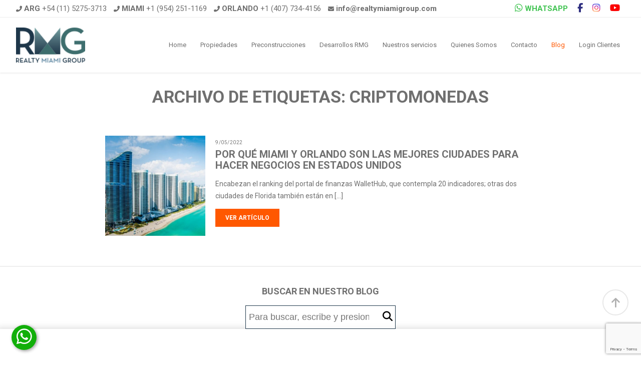

--- FILE ---
content_type: text/html; charset=UTF-8
request_url: https://realtymiamigroup.com/blog/tag/criptomonedas/
body_size: 9380
content:
<!doctype html>
<html lang="es" class="no-js">
	<head>
		<meta charset="UTF-8">
		<title>  criptomonedas : Realty Miami Group</title>

		<link href="//www.google-analytics.com" rel="dns-prefetch">
        <link href="https://realtymiamigroup.com/wp-content/themes/rmg/img/icons/favicon.ico" rel="shortcut icon" type="image/x-icon">
		<link rel="icon" href="https://realtymiamigroup.com/wp-content/themes/rmg/img/icons/favicon.ico" type="image/x-icon">
        <link href="https://realtymiamigroup.com/wp-content/themes/rmg/img/icons/fv.png" rel="apple-touch-icon-precomposed">
		<link rel="preconnect" href="https://fonts.googleapis.com">
		<link rel="preconnect" href="https://fonts.gstatic.com" crossorigin>
		<link href="https://fonts.googleapis.com/css2?family=Roboto:wght@400;700&display=swap" rel="stylesheet">
		<link href="https://realtymiamigroup.com/wp-content/themes/rmg/fonts/fontawesome/css/all.css" rel="stylesheet" />
		
		<link href="https://realtymiamigroup.com/wp-content/themes/rmg/js/aos/aos.css" rel="stylesheet">
		

		<meta http-equiv="X-UA-Compatible" content="IE=edge,chrome=1">
		<meta name="viewport" content="width=device-width, initial-scale=1.0">
		<meta name="description" content="Broker en Miami con Oficinas en Buenos Aires">

		<meta name='robots' content='max-image-preview:large' />

<!-- Google Tag Manager for WordPress by gtm4wp.com -->
<script data-cfasync="false" data-pagespeed-no-defer>
	var gtm4wp_datalayer_name = "dataLayer";
	var dataLayer = dataLayer || [];
</script>
<!-- End Google Tag Manager for WordPress by gtm4wp.com --><link rel='dns-prefetch' href='//static.addtoany.com' />
<style id='wp-img-auto-sizes-contain-inline-css' type='text/css'>
img:is([sizes=auto i],[sizes^="auto," i]){contain-intrinsic-size:3000px 1500px}
/*# sourceURL=wp-img-auto-sizes-contain-inline-css */
</style>
<style id='wp-emoji-styles-inline-css' type='text/css'>

	img.wp-smiley, img.emoji {
		display: inline !important;
		border: none !important;
		box-shadow: none !important;
		height: 1em !important;
		width: 1em !important;
		margin: 0 0.07em !important;
		vertical-align: -0.1em !important;
		background: none !important;
		padding: 0 !important;
	}
/*# sourceURL=wp-emoji-styles-inline-css */
</style>
<style id='wp-block-library-inline-css' type='text/css'>
:root{--wp-block-synced-color:#7a00df;--wp-block-synced-color--rgb:122,0,223;--wp-bound-block-color:var(--wp-block-synced-color);--wp-editor-canvas-background:#ddd;--wp-admin-theme-color:#007cba;--wp-admin-theme-color--rgb:0,124,186;--wp-admin-theme-color-darker-10:#006ba1;--wp-admin-theme-color-darker-10--rgb:0,107,160.5;--wp-admin-theme-color-darker-20:#005a87;--wp-admin-theme-color-darker-20--rgb:0,90,135;--wp-admin-border-width-focus:2px}@media (min-resolution:192dpi){:root{--wp-admin-border-width-focus:1.5px}}.wp-element-button{cursor:pointer}:root .has-very-light-gray-background-color{background-color:#eee}:root .has-very-dark-gray-background-color{background-color:#313131}:root .has-very-light-gray-color{color:#eee}:root .has-very-dark-gray-color{color:#313131}:root .has-vivid-green-cyan-to-vivid-cyan-blue-gradient-background{background:linear-gradient(135deg,#00d084,#0693e3)}:root .has-purple-crush-gradient-background{background:linear-gradient(135deg,#34e2e4,#4721fb 50%,#ab1dfe)}:root .has-hazy-dawn-gradient-background{background:linear-gradient(135deg,#faaca8,#dad0ec)}:root .has-subdued-olive-gradient-background{background:linear-gradient(135deg,#fafae1,#67a671)}:root .has-atomic-cream-gradient-background{background:linear-gradient(135deg,#fdd79a,#004a59)}:root .has-nightshade-gradient-background{background:linear-gradient(135deg,#330968,#31cdcf)}:root .has-midnight-gradient-background{background:linear-gradient(135deg,#020381,#2874fc)}:root{--wp--preset--font-size--normal:16px;--wp--preset--font-size--huge:42px}.has-regular-font-size{font-size:1em}.has-larger-font-size{font-size:2.625em}.has-normal-font-size{font-size:var(--wp--preset--font-size--normal)}.has-huge-font-size{font-size:var(--wp--preset--font-size--huge)}.has-text-align-center{text-align:center}.has-text-align-left{text-align:left}.has-text-align-right{text-align:right}.has-fit-text{white-space:nowrap!important}#end-resizable-editor-section{display:none}.aligncenter{clear:both}.items-justified-left{justify-content:flex-start}.items-justified-center{justify-content:center}.items-justified-right{justify-content:flex-end}.items-justified-space-between{justify-content:space-between}.screen-reader-text{border:0;clip-path:inset(50%);height:1px;margin:-1px;overflow:hidden;padding:0;position:absolute;width:1px;word-wrap:normal!important}.screen-reader-text:focus{background-color:#ddd;clip-path:none;color:#444;display:block;font-size:1em;height:auto;left:5px;line-height:normal;padding:15px 23px 14px;text-decoration:none;top:5px;width:auto;z-index:100000}html :where(.has-border-color){border-style:solid}html :where([style*=border-top-color]){border-top-style:solid}html :where([style*=border-right-color]){border-right-style:solid}html :where([style*=border-bottom-color]){border-bottom-style:solid}html :where([style*=border-left-color]){border-left-style:solid}html :where([style*=border-width]){border-style:solid}html :where([style*=border-top-width]){border-top-style:solid}html :where([style*=border-right-width]){border-right-style:solid}html :where([style*=border-bottom-width]){border-bottom-style:solid}html :where([style*=border-left-width]){border-left-style:solid}html :where(img[class*=wp-image-]){height:auto;max-width:100%}:where(figure){margin:0 0 1em}html :where(.is-position-sticky){--wp-admin--admin-bar--position-offset:var(--wp-admin--admin-bar--height,0px)}@media screen and (max-width:600px){html :where(.is-position-sticky){--wp-admin--admin-bar--position-offset:0px}}

/*# sourceURL=wp-block-library-inline-css */
</style><style id='global-styles-inline-css' type='text/css'>
:root{--wp--preset--aspect-ratio--square: 1;--wp--preset--aspect-ratio--4-3: 4/3;--wp--preset--aspect-ratio--3-4: 3/4;--wp--preset--aspect-ratio--3-2: 3/2;--wp--preset--aspect-ratio--2-3: 2/3;--wp--preset--aspect-ratio--16-9: 16/9;--wp--preset--aspect-ratio--9-16: 9/16;--wp--preset--color--black: #000000;--wp--preset--color--cyan-bluish-gray: #abb8c3;--wp--preset--color--white: #ffffff;--wp--preset--color--pale-pink: #f78da7;--wp--preset--color--vivid-red: #cf2e2e;--wp--preset--color--luminous-vivid-orange: #ff6900;--wp--preset--color--luminous-vivid-amber: #fcb900;--wp--preset--color--light-green-cyan: #7bdcb5;--wp--preset--color--vivid-green-cyan: #00d084;--wp--preset--color--pale-cyan-blue: #8ed1fc;--wp--preset--color--vivid-cyan-blue: #0693e3;--wp--preset--color--vivid-purple: #9b51e0;--wp--preset--gradient--vivid-cyan-blue-to-vivid-purple: linear-gradient(135deg,rgb(6,147,227) 0%,rgb(155,81,224) 100%);--wp--preset--gradient--light-green-cyan-to-vivid-green-cyan: linear-gradient(135deg,rgb(122,220,180) 0%,rgb(0,208,130) 100%);--wp--preset--gradient--luminous-vivid-amber-to-luminous-vivid-orange: linear-gradient(135deg,rgb(252,185,0) 0%,rgb(255,105,0) 100%);--wp--preset--gradient--luminous-vivid-orange-to-vivid-red: linear-gradient(135deg,rgb(255,105,0) 0%,rgb(207,46,46) 100%);--wp--preset--gradient--very-light-gray-to-cyan-bluish-gray: linear-gradient(135deg,rgb(238,238,238) 0%,rgb(169,184,195) 100%);--wp--preset--gradient--cool-to-warm-spectrum: linear-gradient(135deg,rgb(74,234,220) 0%,rgb(151,120,209) 20%,rgb(207,42,186) 40%,rgb(238,44,130) 60%,rgb(251,105,98) 80%,rgb(254,248,76) 100%);--wp--preset--gradient--blush-light-purple: linear-gradient(135deg,rgb(255,206,236) 0%,rgb(152,150,240) 100%);--wp--preset--gradient--blush-bordeaux: linear-gradient(135deg,rgb(254,205,165) 0%,rgb(254,45,45) 50%,rgb(107,0,62) 100%);--wp--preset--gradient--luminous-dusk: linear-gradient(135deg,rgb(255,203,112) 0%,rgb(199,81,192) 50%,rgb(65,88,208) 100%);--wp--preset--gradient--pale-ocean: linear-gradient(135deg,rgb(255,245,203) 0%,rgb(182,227,212) 50%,rgb(51,167,181) 100%);--wp--preset--gradient--electric-grass: linear-gradient(135deg,rgb(202,248,128) 0%,rgb(113,206,126) 100%);--wp--preset--gradient--midnight: linear-gradient(135deg,rgb(2,3,129) 0%,rgb(40,116,252) 100%);--wp--preset--font-size--small: 13px;--wp--preset--font-size--medium: 20px;--wp--preset--font-size--large: 36px;--wp--preset--font-size--x-large: 42px;--wp--preset--spacing--20: 0.44rem;--wp--preset--spacing--30: 0.67rem;--wp--preset--spacing--40: 1rem;--wp--preset--spacing--50: 1.5rem;--wp--preset--spacing--60: 2.25rem;--wp--preset--spacing--70: 3.38rem;--wp--preset--spacing--80: 5.06rem;--wp--preset--shadow--natural: 6px 6px 9px rgba(0, 0, 0, 0.2);--wp--preset--shadow--deep: 12px 12px 50px rgba(0, 0, 0, 0.4);--wp--preset--shadow--sharp: 6px 6px 0px rgba(0, 0, 0, 0.2);--wp--preset--shadow--outlined: 6px 6px 0px -3px rgb(255, 255, 255), 6px 6px rgb(0, 0, 0);--wp--preset--shadow--crisp: 6px 6px 0px rgb(0, 0, 0);}:where(.is-layout-flex){gap: 0.5em;}:where(.is-layout-grid){gap: 0.5em;}body .is-layout-flex{display: flex;}.is-layout-flex{flex-wrap: wrap;align-items: center;}.is-layout-flex > :is(*, div){margin: 0;}body .is-layout-grid{display: grid;}.is-layout-grid > :is(*, div){margin: 0;}:where(.wp-block-columns.is-layout-flex){gap: 2em;}:where(.wp-block-columns.is-layout-grid){gap: 2em;}:where(.wp-block-post-template.is-layout-flex){gap: 1.25em;}:where(.wp-block-post-template.is-layout-grid){gap: 1.25em;}.has-black-color{color: var(--wp--preset--color--black) !important;}.has-cyan-bluish-gray-color{color: var(--wp--preset--color--cyan-bluish-gray) !important;}.has-white-color{color: var(--wp--preset--color--white) !important;}.has-pale-pink-color{color: var(--wp--preset--color--pale-pink) !important;}.has-vivid-red-color{color: var(--wp--preset--color--vivid-red) !important;}.has-luminous-vivid-orange-color{color: var(--wp--preset--color--luminous-vivid-orange) !important;}.has-luminous-vivid-amber-color{color: var(--wp--preset--color--luminous-vivid-amber) !important;}.has-light-green-cyan-color{color: var(--wp--preset--color--light-green-cyan) !important;}.has-vivid-green-cyan-color{color: var(--wp--preset--color--vivid-green-cyan) !important;}.has-pale-cyan-blue-color{color: var(--wp--preset--color--pale-cyan-blue) !important;}.has-vivid-cyan-blue-color{color: var(--wp--preset--color--vivid-cyan-blue) !important;}.has-vivid-purple-color{color: var(--wp--preset--color--vivid-purple) !important;}.has-black-background-color{background-color: var(--wp--preset--color--black) !important;}.has-cyan-bluish-gray-background-color{background-color: var(--wp--preset--color--cyan-bluish-gray) !important;}.has-white-background-color{background-color: var(--wp--preset--color--white) !important;}.has-pale-pink-background-color{background-color: var(--wp--preset--color--pale-pink) !important;}.has-vivid-red-background-color{background-color: var(--wp--preset--color--vivid-red) !important;}.has-luminous-vivid-orange-background-color{background-color: var(--wp--preset--color--luminous-vivid-orange) !important;}.has-luminous-vivid-amber-background-color{background-color: var(--wp--preset--color--luminous-vivid-amber) !important;}.has-light-green-cyan-background-color{background-color: var(--wp--preset--color--light-green-cyan) !important;}.has-vivid-green-cyan-background-color{background-color: var(--wp--preset--color--vivid-green-cyan) !important;}.has-pale-cyan-blue-background-color{background-color: var(--wp--preset--color--pale-cyan-blue) !important;}.has-vivid-cyan-blue-background-color{background-color: var(--wp--preset--color--vivid-cyan-blue) !important;}.has-vivid-purple-background-color{background-color: var(--wp--preset--color--vivid-purple) !important;}.has-black-border-color{border-color: var(--wp--preset--color--black) !important;}.has-cyan-bluish-gray-border-color{border-color: var(--wp--preset--color--cyan-bluish-gray) !important;}.has-white-border-color{border-color: var(--wp--preset--color--white) !important;}.has-pale-pink-border-color{border-color: var(--wp--preset--color--pale-pink) !important;}.has-vivid-red-border-color{border-color: var(--wp--preset--color--vivid-red) !important;}.has-luminous-vivid-orange-border-color{border-color: var(--wp--preset--color--luminous-vivid-orange) !important;}.has-luminous-vivid-amber-border-color{border-color: var(--wp--preset--color--luminous-vivid-amber) !important;}.has-light-green-cyan-border-color{border-color: var(--wp--preset--color--light-green-cyan) !important;}.has-vivid-green-cyan-border-color{border-color: var(--wp--preset--color--vivid-green-cyan) !important;}.has-pale-cyan-blue-border-color{border-color: var(--wp--preset--color--pale-cyan-blue) !important;}.has-vivid-cyan-blue-border-color{border-color: var(--wp--preset--color--vivid-cyan-blue) !important;}.has-vivid-purple-border-color{border-color: var(--wp--preset--color--vivid-purple) !important;}.has-vivid-cyan-blue-to-vivid-purple-gradient-background{background: var(--wp--preset--gradient--vivid-cyan-blue-to-vivid-purple) !important;}.has-light-green-cyan-to-vivid-green-cyan-gradient-background{background: var(--wp--preset--gradient--light-green-cyan-to-vivid-green-cyan) !important;}.has-luminous-vivid-amber-to-luminous-vivid-orange-gradient-background{background: var(--wp--preset--gradient--luminous-vivid-amber-to-luminous-vivid-orange) !important;}.has-luminous-vivid-orange-to-vivid-red-gradient-background{background: var(--wp--preset--gradient--luminous-vivid-orange-to-vivid-red) !important;}.has-very-light-gray-to-cyan-bluish-gray-gradient-background{background: var(--wp--preset--gradient--very-light-gray-to-cyan-bluish-gray) !important;}.has-cool-to-warm-spectrum-gradient-background{background: var(--wp--preset--gradient--cool-to-warm-spectrum) !important;}.has-blush-light-purple-gradient-background{background: var(--wp--preset--gradient--blush-light-purple) !important;}.has-blush-bordeaux-gradient-background{background: var(--wp--preset--gradient--blush-bordeaux) !important;}.has-luminous-dusk-gradient-background{background: var(--wp--preset--gradient--luminous-dusk) !important;}.has-pale-ocean-gradient-background{background: var(--wp--preset--gradient--pale-ocean) !important;}.has-electric-grass-gradient-background{background: var(--wp--preset--gradient--electric-grass) !important;}.has-midnight-gradient-background{background: var(--wp--preset--gradient--midnight) !important;}.has-small-font-size{font-size: var(--wp--preset--font-size--small) !important;}.has-medium-font-size{font-size: var(--wp--preset--font-size--medium) !important;}.has-large-font-size{font-size: var(--wp--preset--font-size--large) !important;}.has-x-large-font-size{font-size: var(--wp--preset--font-size--x-large) !important;}
/*# sourceURL=global-styles-inline-css */
</style>

<style id='classic-theme-styles-inline-css' type='text/css'>
/*! This file is auto-generated */
.wp-block-button__link{color:#fff;background-color:#32373c;border-radius:9999px;box-shadow:none;text-decoration:none;padding:calc(.667em + 2px) calc(1.333em + 2px);font-size:1.125em}.wp-block-file__button{background:#32373c;color:#fff;text-decoration:none}
/*# sourceURL=/wp-includes/css/classic-themes.min.css */
</style>
<link rel='stylesheet' id='contact-form-7-css' href='https://realtymiamigroup.com/wp-content/plugins/contact-form-7/includes/css/styles.css?ver=6.1.4' media='all' />
<link rel='stylesheet' id='html5blank-css' href='https://realtymiamigroup.com/wp-content/themes/rmg/style.css?ver=1.94' media='all' />
<link rel='stylesheet' id='addtoany-css' href='https://realtymiamigroup.com/wp-content/plugins/add-to-any/addtoany.min.css?ver=1.16' media='all' />
<script type="text/javascript" src="https://realtymiamigroup.com/wp-includes/js/jquery/jquery.min.js?ver=3.7.1" id="jquery-core-js"></script>
<script type="text/javascript" src="https://realtymiamigroup.com/wp-includes/js/jquery/jquery-migrate.min.js?ver=3.4.1" id="jquery-migrate-js"></script>
<script type="text/javascript" src="https://realtymiamigroup.com/wp-content/themes/rmg/js/scripts.js?ver=1.0.3" id="html5blankscripts-js"></script>
<script type="text/javascript" id="addtoany-core-js-before">
/* <![CDATA[ */
window.a2a_config=window.a2a_config||{};a2a_config.callbacks=[];a2a_config.overlays=[];a2a_config.templates={};a2a_localize = {
	Share: "Compartir",
	Save: "Guardar",
	Subscribe: "Suscribir",
	Email: "Correo electrónico",
	Bookmark: "Marcador",
	ShowAll: "Mostrar todo",
	ShowLess: "Mostrar menos",
	FindServices: "Encontrar servicio(s)",
	FindAnyServiceToAddTo: "Encuentra al instante cualquier servicio para añadir a",
	PoweredBy: "Funciona con",
	ShareViaEmail: "Compartir por correo electrónico",
	SubscribeViaEmail: "Suscribirse a través de correo electrónico",
	BookmarkInYourBrowser: "Añadir a marcadores de tu navegador",
	BookmarkInstructions: "Presiona «Ctrl+D» o «\u2318+D» para añadir esta página a marcadores",
	AddToYourFavorites: "Añadir a tus favoritos",
	SendFromWebOrProgram: "Enviar desde cualquier dirección o programa de correo electrónico ",
	EmailProgram: "Programa de correo electrónico",
	More: "Más&#8230;",
	ThanksForSharing: "¡Gracias por compartir!",
	ThanksForFollowing: "¡Gracias por seguirnos!"
};


//# sourceURL=addtoany-core-js-before
/* ]]> */
</script>
<script type="text/javascript" defer src="https://static.addtoany.com/menu/page.js" id="addtoany-core-js"></script>
<script type="text/javascript" defer src="https://realtymiamigroup.com/wp-content/plugins/add-to-any/addtoany.min.js?ver=1.1" id="addtoany-jquery-js"></script>
<link rel="https://api.w.org/" href="https://realtymiamigroup.com/wp-json/" /><link rel="alternate" title="JSON" type="application/json" href="https://realtymiamigroup.com/wp-json/wp/v2/tags/77" />
<!-- Google Tag Manager for WordPress by gtm4wp.com -->
<!-- GTM Container placement set to footer -->
<script data-cfasync="false" data-pagespeed-no-defer type="text/javascript">
	var dataLayer_content = {"pagePostType":"post","pagePostType2":"tag-post","osName":"","osVersion":"","deviceType":"bot","deviceManufacturer":"","deviceModel":""};
	dataLayer.push( dataLayer_content );
</script>
<script data-cfasync="false" data-pagespeed-no-defer type="text/javascript">
(function(w,d,s,l,i){w[l]=w[l]||[];w[l].push({'gtm.start':
new Date().getTime(),event:'gtm.js'});var f=d.getElementsByTagName(s)[0],
j=d.createElement(s),dl=l!='dataLayer'?'&l='+l:'';j.async=true;j.src=
'//www.googletagmanager.com/gtm.js?id='+i+dl;f.parentNode.insertBefore(j,f);
})(window,document,'script','dataLayer','GTM-T8F4JRD');
</script>
<!-- End Google Tag Manager for WordPress by gtm4wp.com -->		<script>
        // conditionizr.com
        // configure environment tests
        conditionizr.config({
            assets: 'https://realtymiamigroup.com/wp-content/themes/rmg',
            tests: {}
        });
        </script>

	</head>
	<body class="archive tag tag-criptomonedas tag-77 wp-theme-rmg">
		
			<!-- header -->
			<div class="top">
				<div class="wrapper wrapper--row-flex">
					<div class="section__contacts">
						<a href="tel:+541152753713" rel="noopener"><i class="fa fa-phone-alt"></i> <strong> ARG</strong> +54 (11) 5275-3713</a>
						<a href="tel:+19542511169" rel="noopener"><i class="fa fa-phone-alt"></i> <strong> MIAMI</strong> +1 (954) 251-1169</a> 
						<a href="tel:+14077344156" rel="noopener"><i class="fa fa-phone-alt"></i> <strong> ORLANDO</strong> +1 (407) 734-4156</a>
						<a href="mailto:info@realtymiamigroup.com" rel="noopener"><i class="fa fa-envelope"></i> <strong>info@realtymiamigroup.com</strong></a>
					</div>
					<div class="top__social">
						<a target="_blank" href="https://api.whatsapp.com/send?phone=5491122331844&amp;text=Hola,%20busco%20asesoramiento%20para%20comprar%20una%20propiedad%20en%20Miami" rel="noopener noreferrer" class="social-whatsapp whatsapptel"><i class="fab fa-whatsapp"></i> WHATSAPP</a>
						<a target="_blank" href="https://www.facebook.com/realtymiamigroupfb/" rel="noopener noreferrer" class="social-facebook"><i class="fab fa-facebook-f"></i></a>
						<a target="_blank" href="https://www.instagram.com/realtymiamigroup/" rel="noopener noreferrer" class="social-instagram"><i class="fab fa-instagram"></i></a>
						<a target="_blank" href="https://www.youtube.com/channel/UCJOGlMxYJ0GDW5M51YNTRuQ" rel="noopener noreferrer" class="social-youtube"><i class="fab fa-youtube"></i></a>
					</div>
				</div>
			</div>
			<header class="header clear" role="banner">
					<div class="wrapper wrapper--row-flex">
						<div class="menu-toggle">
							<i class="fas fa-bars"></i>
						</div>
						<!-- logo -->
						<div class="logo">
							<a href="https://realtymiamigroup.com">
								<img src="https://realtymiamigroup.com/wp-content/themes/rmg/img/logo-rmg.png" alt="Logo" class="logo-img">
							</a>
						</div>
						<!-- /logo -->

						<!-- nav -->
						<nav class="nav" role="navigation">
							<div class="wrapper">
								<ul><li id="menu-item-16" class="menu-item menu-item-type-post_type menu-item-object-page menu-item-home menu-item-16"><a href="https://realtymiamigroup.com/">Home</a></li>
<li id="menu-item-78" class="menu-item menu-item-type-post_type menu-item-object-page menu-item-78"><a href="https://realtymiamigroup.com/propiedades/">Propiedades</a></li>
<li id="menu-item-5465" class="menu-item menu-item-type-post_type menu-item-object-page menu-item-5465"><a href="https://realtymiamigroup.com/preconstrucciones/">Preconstrucciones</a></li>
<li id="menu-item-5466" class="menu-item menu-item-type-post_type menu-item-object-page menu-item-5466"><a href="https://realtymiamigroup.com/desarrollos-rmg/">Desarrollos RMG</a></li>
<li id="menu-item-157" class="anchor-menu menu-item menu-item-type-post_type menu-item-object-page menu-item-has-children menu-item-157"><a href="https://realtymiamigroup.com/nuestros-servicios/">Nuestros servicios</a>
<ul class="sub-menu">
	<li id="menu-item-12" class="menu-item menu-item-type-custom menu-item-object-custom menu-item-12"><a href="#administracion-de-propiedades">Administracion de propiedades</a></li>
	<li id="menu-item-13" class="menu-item menu-item-type-custom menu-item-object-custom menu-item-13"><a href="#servicio-integral">Servicio integral</a></li>
	<li id="menu-item-158" class="menu-item menu-item-type-custom menu-item-object-custom menu-item-158"><a href="#como-comprar-una-propiedad">¿Cómo comprar una propiedad?</a></li>
	<li id="menu-item-159" class="menu-item menu-item-type-custom menu-item-object-custom menu-item-159"><a href="#por-que-elegirnos">¿Por qué elegirnos?</a></li>
</ul>
</li>
<li id="menu-item-162" class="menu-item menu-item-type-post_type menu-item-object-page menu-item-162"><a href="https://realtymiamigroup.com/quienes-somos/">Quienes Somos</a></li>
<li id="menu-item-165" class="menu-item menu-item-type-post_type menu-item-object-page menu-item-165"><a href="https://realtymiamigroup.com/contacto/">Contacto</a></li>
<li id="menu-item-169" class="menu-item menu-item-type-post_type menu-item-object-page current_page_parent menu-item-169"><a href="https://realtymiamigroup.com/blog/">Blog</a></li>
<li id="menu-item-11" class="menu-item menu-item-type-custom menu-item-object-custom menu-item-11"><a target="_blank" href="https://thermgteamllc.managebuilding.com/Manager/public/authentication/login?ReturnUrl=%2FManager%2Fapp%2Fhomepage%2Fdashboard">Login Clientes</a></li>
</ul>								<a target="_blank" href="https://api.whatsapp.com/send?phone=5491122331844&amp;text=Hola,%20busco%20asesoramiento%20para%20comprar%20una%20propiedad%20en%20Miami" rel="noopener noreferrer" class="social-whatsapp whatsapptel"><i class="fab fa-whatsapp"></i> WHATSAPP</a>
							</div>							
						</nav>
						<!-- /nav -->
					</div>
					

			</header>
			<!-- /header -->

	<main role="main">
		<!-- section -->
		<section>

			<h1>Archivo de etiquetas: criptomonedas</h1>

			<div class="loop-container">

	<!-- article -->
	<article id="post-3081" class="article-loop post-3081 post type-post status-publish format-standard has-post-thumbnail hentry category-ciudades-2 category-criptomonedas category-industria-de-tecnologia category-inversiones category-nuevos-proyectos-inmobiliarios tag-aumento tag-ciudades tag-crecimiento tag-criptomonedas tag-ee-uu tag-estados-unidos tag-industrias-tecnologicas tag-inversion tag-inversores tag-miami tag-tampa">
		<div class="loop-photo">
		<!-- post thumbnail -->
					<a href="https://realtymiamigroup.com/blog/por-que-miami-y-orlando-son-las-mejores-ciudades-para-hacer-negocios-en-estados-unidos/" title="Por qué Miami y Orlando son las mejores ciudades para hacer negocios en Estados Unidos">
				<img src="https://realtymiamigroup.com/wp-content/uploads/2022/05/18.jpg" class="attachment-320x320 size-320x320 wp-post-image" alt="" decoding="async" fetchpriority="high" srcset="https://realtymiamigroup.com/wp-content/uploads/2022/05/18.jpg 800w, https://realtymiamigroup.com/wp-content/uploads/2022/05/18-300x199.jpg 300w, https://realtymiamigroup.com/wp-content/uploads/2022/05/18-768x510.jpg 768w" sizes="(max-width: 320px) 100vw, 320px" />			</a>
				<!-- post details -->
		
		<!-- /post details -->
		<!-- /post thumbnail -->
		</div>
		<div class="loop-text">
			<!-- post title -->
			<span class="date">9/05/2022</span>
		<h2>
			<a href="https://realtymiamigroup.com/blog/por-que-miami-y-orlando-son-las-mejores-ciudades-para-hacer-negocios-en-estados-unidos/" title="Por qué Miami y Orlando son las mejores ciudades para hacer negocios en Estados Unidos">Por qué Miami y Orlando son las mejores ciudades para hacer negocios en Estados Unidos</a>
		</h2>
		<!-- /post title -->

		

		<p>Encabezan el ranking del portal de finanzas WalletHub, que contempla 20 indicadores; otras dos ciudades de Florida también están en [&hellip;]</p>		<a href="https://realtymiamigroup.com/blog/por-que-miami-y-orlando-son-las-mejores-ciudades-para-hacer-negocios-en-estados-unidos/" class="view-article">Ver artículo</a>
		</div>
		

	</article>
	<!-- /article -->


</div>
			<!-- pagination -->
<div class="pagination">
	</div>
<!-- /pagination -->

		</section>
		<!-- /section -->
	</main>

<!-- sidebar -->
<aside class="sidebar" role="complementary">

	<div class="search-form">
<!-- search -->
<form class="search" method="get" action="https://realtymiamigroup.com" role="search">
	<h3>Buscar en nuestro blog</h3>
	<input class="search-input" type="search" name="s" placeholder="Para buscar, escribe y presiona Enter">
	<button class="search-submit" type="submit" role="button"><i class="fas fa-search"></i></button>
</form>
<!-- /search -->
</div>

	<div class="sidebar-widget">
			</div>

	<div class="sidebar-widget">
			</div>

</aside>
<!-- /sidebar -->

			<a id="back_to_top" href="#" class="on">
				<span>
					<i class="fa fa-arrow-up "></i>
				</span>
			</a>
						<!-- footer -->
			<footer class="footer" role="contentinfo">
				<div class="wrapper">
					<div class="section__4cols">
						<div>
							<div class="logo">
								<a href="https://realtymiamigroup.com">
									<img src="https://realtymiamigroup.com/wp-content/themes/rmg/img/logo-rmg.png" alt="Logo" class="logo-img">
								</a>
							</div>
							<div class="section__contacts">
								<a href="tel:+541152753713" rel="noopener"><i class="fa fa-phone-alt"></i> <strong> ARG</strong> +54 (11) 5275-3713</a>
								<a href="tel:+19542511169" rel="noopener"><i class="fa fa-phone-alt"></i> <strong> MIAMI</strong> +1 (954) 251-1169</a> 
								<a href="tel:+14077344156" rel="noopener"><i class="fa fa-phone-alt"></i> <strong> ORLANDO</strong> +1 (407) 734-4156</a> 
								<!--<a href="tel:+5117185020" rel="noopener"><i class="fa fa-phone-alt"></i> <strong> PERÚ</strong> +51 (1) 718-5020</a> -->
								<a href="mailto:info@realtymiamigroup.com" rel="noopener"><i class="fa fa-envelope"></i> info@realtymiamigroup.com</a>
							</div>
						</div>

						<div>
							<h5>Nosotros</h5>
							<p>Somos una empresa con mas de 10 años de experiencia en el mercado inmobiliario de la Florida. Nuestra misión consiste en acercarles a nuestros clientes las mejores oportunidades de inversión, brindándoles un asesoramiento integral y personalizado.</p>
							<p><strong>Licencia de Broker Inmobiliario</strong> 3272760</p>
						</div>

						<div>
							<h5>Oficinas</h5>
							<p><strong>MIAMI</strong><br>
							601 N Federal Hwy,<br>
                            Suite 301, Office 17,<br>
                            Hallandale Beach, FL 33009</p>
							
							<p><strong>ORLANDO</strong><br>
							4700 Millenia Blvd<br>
							Suite 500 Office 5128 | Orlando, FL 31839</p>
						</div>

						<div class="mapa-de-sitio">
							<h5>Mapa de sitio</h5>
							<ul><li class="menu-item menu-item-type-post_type menu-item-object-page menu-item-home menu-item-16"><a href="https://realtymiamigroup.com/">Home</a></li>
<li class="menu-item menu-item-type-post_type menu-item-object-page menu-item-78"><a href="https://realtymiamigroup.com/propiedades/">Propiedades</a></li>
<li class="menu-item menu-item-type-post_type menu-item-object-page menu-item-5465"><a href="https://realtymiamigroup.com/preconstrucciones/">Preconstrucciones</a></li>
<li class="menu-item menu-item-type-post_type menu-item-object-page menu-item-5466"><a href="https://realtymiamigroup.com/desarrollos-rmg/">Desarrollos RMG</a></li>
<li class="anchor-menu menu-item menu-item-type-post_type menu-item-object-page menu-item-has-children menu-item-157"><a href="https://realtymiamigroup.com/nuestros-servicios/">Nuestros servicios</a>
<ul class="sub-menu">
	<li class="menu-item menu-item-type-custom menu-item-object-custom menu-item-12"><a href="#administracion-de-propiedades">Administracion de propiedades</a></li>
	<li class="menu-item menu-item-type-custom menu-item-object-custom menu-item-13"><a href="#servicio-integral">Servicio integral</a></li>
	<li class="menu-item menu-item-type-custom menu-item-object-custom menu-item-158"><a href="#como-comprar-una-propiedad">¿Cómo comprar una propiedad?</a></li>
	<li class="menu-item menu-item-type-custom menu-item-object-custom menu-item-159"><a href="#por-que-elegirnos">¿Por qué elegirnos?</a></li>
</ul>
</li>
<li class="menu-item menu-item-type-post_type menu-item-object-page menu-item-162"><a href="https://realtymiamigroup.com/quienes-somos/">Quienes Somos</a></li>
<li class="menu-item menu-item-type-post_type menu-item-object-page menu-item-165"><a href="https://realtymiamigroup.com/contacto/">Contacto</a></li>
<li class="menu-item menu-item-type-post_type menu-item-object-page current_page_parent menu-item-169"><a href="https://realtymiamigroup.com/blog/">Blog</a></li>
<li class="menu-item menu-item-type-custom menu-item-object-custom menu-item-11"><a target="_blank" href="https://thermgteamllc.managebuilding.com/Manager/public/authentication/login?ReturnUrl=%2FManager%2Fapp%2Fhomepage%2Fdashboard">Login Clientes</a></li>
</ul>						</div>

						<div>
							<h5>Síganos</h5>
							<div class="top__social">
								<a target="_blank" href="https://www.facebook.com/realtymiamigroupfb/" rel="noopener noreferrer" class="social-facebook"><i class="fab fa-facebook-f"></i></a>
								<a target="_blank" href="https://www.instagram.com/realtymiamigroup/" rel="noopener noreferrer" class="social-instagram"><i class="fab fa-instagram"></i></a>
								<a target="_blank" href="https://www.youtube.com/channel/UCJOGlMxYJ0GDW5M51YNTRuQ" rel="noopener noreferrer" class="social-youtube"><i class="fab fa-youtube"></i></a>
								<a target="_blank" href="https://api.whatsapp.com/send?phone=5491122331844&amp;text=Hola,%20busco%20asesoramiento%20para%20comprar%20una%20propiedad%20en%20Miami" rel="noopener noreferrer" class="social-whatsapp"><i class="fab fa-whatsapp"></i> WHATSAPP</a>
							
							</div>
							<div class="logos">
								<img src="https://realtymiamigroup.com/wp-content/themes/rmg/img/nar_logo.png">
								<img src="https://realtymiamigroup.com/wp-content/themes/rmg/img/equal_housing_logo.png">
							</div>
						</div>
						
					</div>
				</div>
				

			</footer>
			<!-- /footer -->

			<!-- copyright -->
			<div class="copyright">
				<div class="wrapper">Copyright © Realty Miami Group | Marketing by <a href="https://g2rocket.com/" target="_blank">G2ROCKET</a>
			</div>
			</div>
			<!-- /copyright -->
			
			<div class="whatsapp-floating">
												<a class="whatsapptel2" id="whatsappclick" href="https://api.whatsapp.com/send?phone=5491122331844&amp;text=Hola,%20busco%20asesoramiento%20para%20comprar%20una%20propiedad%20en%20Miami" target="_blank">
					<i class="fab fa-whatsapp"></i>			
				</a>				
			</div>

		<script type="speculationrules">
{"prefetch":[{"source":"document","where":{"and":[{"href_matches":"/*"},{"not":{"href_matches":["/wp-*.php","/wp-admin/*","/wp-content/uploads/*","/wp-content/*","/wp-content/plugins/*","/wp-content/themes/rmg/*","/*\\?(.+)"]}},{"not":{"selector_matches":"a[rel~=\"nofollow\"]"}},{"not":{"selector_matches":".no-prefetch, .no-prefetch a"}}]},"eagerness":"conservative"}]}
</script>

<!-- GTM Container placement set to footer -->
<!-- Google Tag Manager (noscript) -->
				<noscript><iframe src="https://www.googletagmanager.com/ns.html?id=GTM-T8F4JRD" height="0" width="0" style="display:none;visibility:hidden" aria-hidden="true"></iframe></noscript>
<!-- End Google Tag Manager (noscript) --><script>
document.addEventListener( 'wpcf7mailsent', function( event ) {
    location = 'https://realtymiamigroup.com/por-que-miami-y-orlando-son-las-mejores-ciudades-para-hacer-negocios-en-estados-unidos/';
}, false );
</script>
<script type="text/javascript" src="https://realtymiamigroup.com/wp-includes/js/dist/hooks.min.js?ver=dd5603f07f9220ed27f1" id="wp-hooks-js"></script>
<script type="text/javascript" src="https://realtymiamigroup.com/wp-includes/js/dist/i18n.min.js?ver=c26c3dc7bed366793375" id="wp-i18n-js"></script>
<script type="text/javascript" id="wp-i18n-js-after">
/* <![CDATA[ */
wp.i18n.setLocaleData( { 'text direction\u0004ltr': [ 'ltr' ] } );
//# sourceURL=wp-i18n-js-after
/* ]]> */
</script>
<script type="text/javascript" src="https://realtymiamigroup.com/wp-content/plugins/contact-form-7/includes/swv/js/index.js?ver=6.1.4" id="swv-js"></script>
<script type="text/javascript" id="contact-form-7-js-translations">
/* <![CDATA[ */
( function( domain, translations ) {
	var localeData = translations.locale_data[ domain ] || translations.locale_data.messages;
	localeData[""].domain = domain;
	wp.i18n.setLocaleData( localeData, domain );
} )( "contact-form-7", {"translation-revision-date":"2025-12-01 15:45:40+0000","generator":"GlotPress\/4.0.3","domain":"messages","locale_data":{"messages":{"":{"domain":"messages","plural-forms":"nplurals=2; plural=n != 1;","lang":"es"},"This contact form is placed in the wrong place.":["Este formulario de contacto est\u00e1 situado en el lugar incorrecto."],"Error:":["Error:"]}},"comment":{"reference":"includes\/js\/index.js"}} );
//# sourceURL=contact-form-7-js-translations
/* ]]> */
</script>
<script type="text/javascript" id="contact-form-7-js-before">
/* <![CDATA[ */
var wpcf7 = {
    "api": {
        "root": "https:\/\/realtymiamigroup.com\/wp-json\/",
        "namespace": "contact-form-7\/v1"
    }
};
//# sourceURL=contact-form-7-js-before
/* ]]> */
</script>
<script type="text/javascript" src="https://realtymiamigroup.com/wp-content/plugins/contact-form-7/includes/js/index.js?ver=6.1.4" id="contact-form-7-js"></script>
<script type="text/javascript" src="https://realtymiamigroup.com/wp-content/plugins/duracelltomi-google-tag-manager/dist/js/gtm4wp-contact-form-7-tracker.js?ver=1.22.3" id="gtm4wp-contact-form-7-tracker-js"></script>
<script type="text/javascript" src="https://www.google.com/recaptcha/api.js?render=6Le1lAkcAAAAANN5WjhxgHkFdrHkoCxbYVcJAHvk&amp;ver=3.0" id="google-recaptcha-js"></script>
<script type="text/javascript" src="https://realtymiamigroup.com/wp-includes/js/dist/vendor/wp-polyfill.min.js?ver=3.15.0" id="wp-polyfill-js"></script>
<script type="text/javascript" id="wpcf7-recaptcha-js-before">
/* <![CDATA[ */
var wpcf7_recaptcha = {
    "sitekey": "6Le1lAkcAAAAANN5WjhxgHkFdrHkoCxbYVcJAHvk",
    "actions": {
        "homepage": "homepage",
        "contactform": "contactform"
    }
};
//# sourceURL=wpcf7-recaptcha-js-before
/* ]]> */
</script>
<script type="text/javascript" src="https://realtymiamigroup.com/wp-content/plugins/contact-form-7/modules/recaptcha/index.js?ver=6.1.4" id="wpcf7-recaptcha-js"></script>
<script id="wp-emoji-settings" type="application/json">
{"baseUrl":"https://s.w.org/images/core/emoji/17.0.2/72x72/","ext":".png","svgUrl":"https://s.w.org/images/core/emoji/17.0.2/svg/","svgExt":".svg","source":{"concatemoji":"https://realtymiamigroup.com/wp-includes/js/wp-emoji-release.min.js?ver=6.9"}}
</script>
<script type="module">
/* <![CDATA[ */
/*! This file is auto-generated */
const a=JSON.parse(document.getElementById("wp-emoji-settings").textContent),o=(window._wpemojiSettings=a,"wpEmojiSettingsSupports"),s=["flag","emoji"];function i(e){try{var t={supportTests:e,timestamp:(new Date).valueOf()};sessionStorage.setItem(o,JSON.stringify(t))}catch(e){}}function c(e,t,n){e.clearRect(0,0,e.canvas.width,e.canvas.height),e.fillText(t,0,0);t=new Uint32Array(e.getImageData(0,0,e.canvas.width,e.canvas.height).data);e.clearRect(0,0,e.canvas.width,e.canvas.height),e.fillText(n,0,0);const a=new Uint32Array(e.getImageData(0,0,e.canvas.width,e.canvas.height).data);return t.every((e,t)=>e===a[t])}function p(e,t){e.clearRect(0,0,e.canvas.width,e.canvas.height),e.fillText(t,0,0);var n=e.getImageData(16,16,1,1);for(let e=0;e<n.data.length;e++)if(0!==n.data[e])return!1;return!0}function u(e,t,n,a){switch(t){case"flag":return n(e,"\ud83c\udff3\ufe0f\u200d\u26a7\ufe0f","\ud83c\udff3\ufe0f\u200b\u26a7\ufe0f")?!1:!n(e,"\ud83c\udde8\ud83c\uddf6","\ud83c\udde8\u200b\ud83c\uddf6")&&!n(e,"\ud83c\udff4\udb40\udc67\udb40\udc62\udb40\udc65\udb40\udc6e\udb40\udc67\udb40\udc7f","\ud83c\udff4\u200b\udb40\udc67\u200b\udb40\udc62\u200b\udb40\udc65\u200b\udb40\udc6e\u200b\udb40\udc67\u200b\udb40\udc7f");case"emoji":return!a(e,"\ud83e\u1fac8")}return!1}function f(e,t,n,a){let r;const o=(r="undefined"!=typeof WorkerGlobalScope&&self instanceof WorkerGlobalScope?new OffscreenCanvas(300,150):document.createElement("canvas")).getContext("2d",{willReadFrequently:!0}),s=(o.textBaseline="top",o.font="600 32px Arial",{});return e.forEach(e=>{s[e]=t(o,e,n,a)}),s}function r(e){var t=document.createElement("script");t.src=e,t.defer=!0,document.head.appendChild(t)}a.supports={everything:!0,everythingExceptFlag:!0},new Promise(t=>{let n=function(){try{var e=JSON.parse(sessionStorage.getItem(o));if("object"==typeof e&&"number"==typeof e.timestamp&&(new Date).valueOf()<e.timestamp+604800&&"object"==typeof e.supportTests)return e.supportTests}catch(e){}return null}();if(!n){if("undefined"!=typeof Worker&&"undefined"!=typeof OffscreenCanvas&&"undefined"!=typeof URL&&URL.createObjectURL&&"undefined"!=typeof Blob)try{var e="postMessage("+f.toString()+"("+[JSON.stringify(s),u.toString(),c.toString(),p.toString()].join(",")+"));",a=new Blob([e],{type:"text/javascript"});const r=new Worker(URL.createObjectURL(a),{name:"wpTestEmojiSupports"});return void(r.onmessage=e=>{i(n=e.data),r.terminate(),t(n)})}catch(e){}i(n=f(s,u,c,p))}t(n)}).then(e=>{for(const n in e)a.supports[n]=e[n],a.supports.everything=a.supports.everything&&a.supports[n],"flag"!==n&&(a.supports.everythingExceptFlag=a.supports.everythingExceptFlag&&a.supports[n]);var t;a.supports.everythingExceptFlag=a.supports.everythingExceptFlag&&!a.supports.flag,a.supports.everything||((t=a.source||{}).concatemoji?r(t.concatemoji):t.wpemoji&&t.twemoji&&(r(t.twemoji),r(t.wpemoji)))});
//# sourceURL=https://realtymiamigroup.com/wp-includes/js/wp-emoji-loader.min.js
/* ]]> */
</script>

		<!-- analytics -->
		<script type="text/javascript" src="https://realtymiamigroup.com/wp-content/themes/rmg/js/slick/slick.min.js"></script>
		
		<!--Start of Tawk.to Script-->
		<script type="text/javascript">
			var Tawk_API=Tawk_API||{}, Tawk_LoadStart=new Date();
			(function(){
			var s1=document.createElement("script"),s0=document.getElementsByTagName("script")[0];
			s1.async=true;
			s1.src='https://embed.tawk.to/5c2521c77a79fc1bddf26f0c/default';
			s1.charset='UTF-8';
			s1.setAttribute('crossorigin','*');
			s0.parentNode.insertBefore(s1,s0);
			})();
		</script>
		<!--End of Tawk.to Script-->	
		<script src="https://realtymiamigroup.com/wp-content/themes/rmg/js/aos/aos.js"></script>
		
	</body>
</html>


--- FILE ---
content_type: text/html; charset=utf-8
request_url: https://www.google.com/recaptcha/api2/anchor?ar=1&k=6Le1lAkcAAAAANN5WjhxgHkFdrHkoCxbYVcJAHvk&co=aHR0cHM6Ly9yZWFsdHltaWFtaWdyb3VwLmNvbTo0NDM.&hl=en&v=PoyoqOPhxBO7pBk68S4YbpHZ&size=invisible&anchor-ms=20000&execute-ms=30000&cb=iz329f5kty3p
body_size: 48596
content:
<!DOCTYPE HTML><html dir="ltr" lang="en"><head><meta http-equiv="Content-Type" content="text/html; charset=UTF-8">
<meta http-equiv="X-UA-Compatible" content="IE=edge">
<title>reCAPTCHA</title>
<style type="text/css">
/* cyrillic-ext */
@font-face {
  font-family: 'Roboto';
  font-style: normal;
  font-weight: 400;
  font-stretch: 100%;
  src: url(//fonts.gstatic.com/s/roboto/v48/KFO7CnqEu92Fr1ME7kSn66aGLdTylUAMa3GUBHMdazTgWw.woff2) format('woff2');
  unicode-range: U+0460-052F, U+1C80-1C8A, U+20B4, U+2DE0-2DFF, U+A640-A69F, U+FE2E-FE2F;
}
/* cyrillic */
@font-face {
  font-family: 'Roboto';
  font-style: normal;
  font-weight: 400;
  font-stretch: 100%;
  src: url(//fonts.gstatic.com/s/roboto/v48/KFO7CnqEu92Fr1ME7kSn66aGLdTylUAMa3iUBHMdazTgWw.woff2) format('woff2');
  unicode-range: U+0301, U+0400-045F, U+0490-0491, U+04B0-04B1, U+2116;
}
/* greek-ext */
@font-face {
  font-family: 'Roboto';
  font-style: normal;
  font-weight: 400;
  font-stretch: 100%;
  src: url(//fonts.gstatic.com/s/roboto/v48/KFO7CnqEu92Fr1ME7kSn66aGLdTylUAMa3CUBHMdazTgWw.woff2) format('woff2');
  unicode-range: U+1F00-1FFF;
}
/* greek */
@font-face {
  font-family: 'Roboto';
  font-style: normal;
  font-weight: 400;
  font-stretch: 100%;
  src: url(//fonts.gstatic.com/s/roboto/v48/KFO7CnqEu92Fr1ME7kSn66aGLdTylUAMa3-UBHMdazTgWw.woff2) format('woff2');
  unicode-range: U+0370-0377, U+037A-037F, U+0384-038A, U+038C, U+038E-03A1, U+03A3-03FF;
}
/* math */
@font-face {
  font-family: 'Roboto';
  font-style: normal;
  font-weight: 400;
  font-stretch: 100%;
  src: url(//fonts.gstatic.com/s/roboto/v48/KFO7CnqEu92Fr1ME7kSn66aGLdTylUAMawCUBHMdazTgWw.woff2) format('woff2');
  unicode-range: U+0302-0303, U+0305, U+0307-0308, U+0310, U+0312, U+0315, U+031A, U+0326-0327, U+032C, U+032F-0330, U+0332-0333, U+0338, U+033A, U+0346, U+034D, U+0391-03A1, U+03A3-03A9, U+03B1-03C9, U+03D1, U+03D5-03D6, U+03F0-03F1, U+03F4-03F5, U+2016-2017, U+2034-2038, U+203C, U+2040, U+2043, U+2047, U+2050, U+2057, U+205F, U+2070-2071, U+2074-208E, U+2090-209C, U+20D0-20DC, U+20E1, U+20E5-20EF, U+2100-2112, U+2114-2115, U+2117-2121, U+2123-214F, U+2190, U+2192, U+2194-21AE, U+21B0-21E5, U+21F1-21F2, U+21F4-2211, U+2213-2214, U+2216-22FF, U+2308-230B, U+2310, U+2319, U+231C-2321, U+2336-237A, U+237C, U+2395, U+239B-23B7, U+23D0, U+23DC-23E1, U+2474-2475, U+25AF, U+25B3, U+25B7, U+25BD, U+25C1, U+25CA, U+25CC, U+25FB, U+266D-266F, U+27C0-27FF, U+2900-2AFF, U+2B0E-2B11, U+2B30-2B4C, U+2BFE, U+3030, U+FF5B, U+FF5D, U+1D400-1D7FF, U+1EE00-1EEFF;
}
/* symbols */
@font-face {
  font-family: 'Roboto';
  font-style: normal;
  font-weight: 400;
  font-stretch: 100%;
  src: url(//fonts.gstatic.com/s/roboto/v48/KFO7CnqEu92Fr1ME7kSn66aGLdTylUAMaxKUBHMdazTgWw.woff2) format('woff2');
  unicode-range: U+0001-000C, U+000E-001F, U+007F-009F, U+20DD-20E0, U+20E2-20E4, U+2150-218F, U+2190, U+2192, U+2194-2199, U+21AF, U+21E6-21F0, U+21F3, U+2218-2219, U+2299, U+22C4-22C6, U+2300-243F, U+2440-244A, U+2460-24FF, U+25A0-27BF, U+2800-28FF, U+2921-2922, U+2981, U+29BF, U+29EB, U+2B00-2BFF, U+4DC0-4DFF, U+FFF9-FFFB, U+10140-1018E, U+10190-1019C, U+101A0, U+101D0-101FD, U+102E0-102FB, U+10E60-10E7E, U+1D2C0-1D2D3, U+1D2E0-1D37F, U+1F000-1F0FF, U+1F100-1F1AD, U+1F1E6-1F1FF, U+1F30D-1F30F, U+1F315, U+1F31C, U+1F31E, U+1F320-1F32C, U+1F336, U+1F378, U+1F37D, U+1F382, U+1F393-1F39F, U+1F3A7-1F3A8, U+1F3AC-1F3AF, U+1F3C2, U+1F3C4-1F3C6, U+1F3CA-1F3CE, U+1F3D4-1F3E0, U+1F3ED, U+1F3F1-1F3F3, U+1F3F5-1F3F7, U+1F408, U+1F415, U+1F41F, U+1F426, U+1F43F, U+1F441-1F442, U+1F444, U+1F446-1F449, U+1F44C-1F44E, U+1F453, U+1F46A, U+1F47D, U+1F4A3, U+1F4B0, U+1F4B3, U+1F4B9, U+1F4BB, U+1F4BF, U+1F4C8-1F4CB, U+1F4D6, U+1F4DA, U+1F4DF, U+1F4E3-1F4E6, U+1F4EA-1F4ED, U+1F4F7, U+1F4F9-1F4FB, U+1F4FD-1F4FE, U+1F503, U+1F507-1F50B, U+1F50D, U+1F512-1F513, U+1F53E-1F54A, U+1F54F-1F5FA, U+1F610, U+1F650-1F67F, U+1F687, U+1F68D, U+1F691, U+1F694, U+1F698, U+1F6AD, U+1F6B2, U+1F6B9-1F6BA, U+1F6BC, U+1F6C6-1F6CF, U+1F6D3-1F6D7, U+1F6E0-1F6EA, U+1F6F0-1F6F3, U+1F6F7-1F6FC, U+1F700-1F7FF, U+1F800-1F80B, U+1F810-1F847, U+1F850-1F859, U+1F860-1F887, U+1F890-1F8AD, U+1F8B0-1F8BB, U+1F8C0-1F8C1, U+1F900-1F90B, U+1F93B, U+1F946, U+1F984, U+1F996, U+1F9E9, U+1FA00-1FA6F, U+1FA70-1FA7C, U+1FA80-1FA89, U+1FA8F-1FAC6, U+1FACE-1FADC, U+1FADF-1FAE9, U+1FAF0-1FAF8, U+1FB00-1FBFF;
}
/* vietnamese */
@font-face {
  font-family: 'Roboto';
  font-style: normal;
  font-weight: 400;
  font-stretch: 100%;
  src: url(//fonts.gstatic.com/s/roboto/v48/KFO7CnqEu92Fr1ME7kSn66aGLdTylUAMa3OUBHMdazTgWw.woff2) format('woff2');
  unicode-range: U+0102-0103, U+0110-0111, U+0128-0129, U+0168-0169, U+01A0-01A1, U+01AF-01B0, U+0300-0301, U+0303-0304, U+0308-0309, U+0323, U+0329, U+1EA0-1EF9, U+20AB;
}
/* latin-ext */
@font-face {
  font-family: 'Roboto';
  font-style: normal;
  font-weight: 400;
  font-stretch: 100%;
  src: url(//fonts.gstatic.com/s/roboto/v48/KFO7CnqEu92Fr1ME7kSn66aGLdTylUAMa3KUBHMdazTgWw.woff2) format('woff2');
  unicode-range: U+0100-02BA, U+02BD-02C5, U+02C7-02CC, U+02CE-02D7, U+02DD-02FF, U+0304, U+0308, U+0329, U+1D00-1DBF, U+1E00-1E9F, U+1EF2-1EFF, U+2020, U+20A0-20AB, U+20AD-20C0, U+2113, U+2C60-2C7F, U+A720-A7FF;
}
/* latin */
@font-face {
  font-family: 'Roboto';
  font-style: normal;
  font-weight: 400;
  font-stretch: 100%;
  src: url(//fonts.gstatic.com/s/roboto/v48/KFO7CnqEu92Fr1ME7kSn66aGLdTylUAMa3yUBHMdazQ.woff2) format('woff2');
  unicode-range: U+0000-00FF, U+0131, U+0152-0153, U+02BB-02BC, U+02C6, U+02DA, U+02DC, U+0304, U+0308, U+0329, U+2000-206F, U+20AC, U+2122, U+2191, U+2193, U+2212, U+2215, U+FEFF, U+FFFD;
}
/* cyrillic-ext */
@font-face {
  font-family: 'Roboto';
  font-style: normal;
  font-weight: 500;
  font-stretch: 100%;
  src: url(//fonts.gstatic.com/s/roboto/v48/KFO7CnqEu92Fr1ME7kSn66aGLdTylUAMa3GUBHMdazTgWw.woff2) format('woff2');
  unicode-range: U+0460-052F, U+1C80-1C8A, U+20B4, U+2DE0-2DFF, U+A640-A69F, U+FE2E-FE2F;
}
/* cyrillic */
@font-face {
  font-family: 'Roboto';
  font-style: normal;
  font-weight: 500;
  font-stretch: 100%;
  src: url(//fonts.gstatic.com/s/roboto/v48/KFO7CnqEu92Fr1ME7kSn66aGLdTylUAMa3iUBHMdazTgWw.woff2) format('woff2');
  unicode-range: U+0301, U+0400-045F, U+0490-0491, U+04B0-04B1, U+2116;
}
/* greek-ext */
@font-face {
  font-family: 'Roboto';
  font-style: normal;
  font-weight: 500;
  font-stretch: 100%;
  src: url(//fonts.gstatic.com/s/roboto/v48/KFO7CnqEu92Fr1ME7kSn66aGLdTylUAMa3CUBHMdazTgWw.woff2) format('woff2');
  unicode-range: U+1F00-1FFF;
}
/* greek */
@font-face {
  font-family: 'Roboto';
  font-style: normal;
  font-weight: 500;
  font-stretch: 100%;
  src: url(//fonts.gstatic.com/s/roboto/v48/KFO7CnqEu92Fr1ME7kSn66aGLdTylUAMa3-UBHMdazTgWw.woff2) format('woff2');
  unicode-range: U+0370-0377, U+037A-037F, U+0384-038A, U+038C, U+038E-03A1, U+03A3-03FF;
}
/* math */
@font-face {
  font-family: 'Roboto';
  font-style: normal;
  font-weight: 500;
  font-stretch: 100%;
  src: url(//fonts.gstatic.com/s/roboto/v48/KFO7CnqEu92Fr1ME7kSn66aGLdTylUAMawCUBHMdazTgWw.woff2) format('woff2');
  unicode-range: U+0302-0303, U+0305, U+0307-0308, U+0310, U+0312, U+0315, U+031A, U+0326-0327, U+032C, U+032F-0330, U+0332-0333, U+0338, U+033A, U+0346, U+034D, U+0391-03A1, U+03A3-03A9, U+03B1-03C9, U+03D1, U+03D5-03D6, U+03F0-03F1, U+03F4-03F5, U+2016-2017, U+2034-2038, U+203C, U+2040, U+2043, U+2047, U+2050, U+2057, U+205F, U+2070-2071, U+2074-208E, U+2090-209C, U+20D0-20DC, U+20E1, U+20E5-20EF, U+2100-2112, U+2114-2115, U+2117-2121, U+2123-214F, U+2190, U+2192, U+2194-21AE, U+21B0-21E5, U+21F1-21F2, U+21F4-2211, U+2213-2214, U+2216-22FF, U+2308-230B, U+2310, U+2319, U+231C-2321, U+2336-237A, U+237C, U+2395, U+239B-23B7, U+23D0, U+23DC-23E1, U+2474-2475, U+25AF, U+25B3, U+25B7, U+25BD, U+25C1, U+25CA, U+25CC, U+25FB, U+266D-266F, U+27C0-27FF, U+2900-2AFF, U+2B0E-2B11, U+2B30-2B4C, U+2BFE, U+3030, U+FF5B, U+FF5D, U+1D400-1D7FF, U+1EE00-1EEFF;
}
/* symbols */
@font-face {
  font-family: 'Roboto';
  font-style: normal;
  font-weight: 500;
  font-stretch: 100%;
  src: url(//fonts.gstatic.com/s/roboto/v48/KFO7CnqEu92Fr1ME7kSn66aGLdTylUAMaxKUBHMdazTgWw.woff2) format('woff2');
  unicode-range: U+0001-000C, U+000E-001F, U+007F-009F, U+20DD-20E0, U+20E2-20E4, U+2150-218F, U+2190, U+2192, U+2194-2199, U+21AF, U+21E6-21F0, U+21F3, U+2218-2219, U+2299, U+22C4-22C6, U+2300-243F, U+2440-244A, U+2460-24FF, U+25A0-27BF, U+2800-28FF, U+2921-2922, U+2981, U+29BF, U+29EB, U+2B00-2BFF, U+4DC0-4DFF, U+FFF9-FFFB, U+10140-1018E, U+10190-1019C, U+101A0, U+101D0-101FD, U+102E0-102FB, U+10E60-10E7E, U+1D2C0-1D2D3, U+1D2E0-1D37F, U+1F000-1F0FF, U+1F100-1F1AD, U+1F1E6-1F1FF, U+1F30D-1F30F, U+1F315, U+1F31C, U+1F31E, U+1F320-1F32C, U+1F336, U+1F378, U+1F37D, U+1F382, U+1F393-1F39F, U+1F3A7-1F3A8, U+1F3AC-1F3AF, U+1F3C2, U+1F3C4-1F3C6, U+1F3CA-1F3CE, U+1F3D4-1F3E0, U+1F3ED, U+1F3F1-1F3F3, U+1F3F5-1F3F7, U+1F408, U+1F415, U+1F41F, U+1F426, U+1F43F, U+1F441-1F442, U+1F444, U+1F446-1F449, U+1F44C-1F44E, U+1F453, U+1F46A, U+1F47D, U+1F4A3, U+1F4B0, U+1F4B3, U+1F4B9, U+1F4BB, U+1F4BF, U+1F4C8-1F4CB, U+1F4D6, U+1F4DA, U+1F4DF, U+1F4E3-1F4E6, U+1F4EA-1F4ED, U+1F4F7, U+1F4F9-1F4FB, U+1F4FD-1F4FE, U+1F503, U+1F507-1F50B, U+1F50D, U+1F512-1F513, U+1F53E-1F54A, U+1F54F-1F5FA, U+1F610, U+1F650-1F67F, U+1F687, U+1F68D, U+1F691, U+1F694, U+1F698, U+1F6AD, U+1F6B2, U+1F6B9-1F6BA, U+1F6BC, U+1F6C6-1F6CF, U+1F6D3-1F6D7, U+1F6E0-1F6EA, U+1F6F0-1F6F3, U+1F6F7-1F6FC, U+1F700-1F7FF, U+1F800-1F80B, U+1F810-1F847, U+1F850-1F859, U+1F860-1F887, U+1F890-1F8AD, U+1F8B0-1F8BB, U+1F8C0-1F8C1, U+1F900-1F90B, U+1F93B, U+1F946, U+1F984, U+1F996, U+1F9E9, U+1FA00-1FA6F, U+1FA70-1FA7C, U+1FA80-1FA89, U+1FA8F-1FAC6, U+1FACE-1FADC, U+1FADF-1FAE9, U+1FAF0-1FAF8, U+1FB00-1FBFF;
}
/* vietnamese */
@font-face {
  font-family: 'Roboto';
  font-style: normal;
  font-weight: 500;
  font-stretch: 100%;
  src: url(//fonts.gstatic.com/s/roboto/v48/KFO7CnqEu92Fr1ME7kSn66aGLdTylUAMa3OUBHMdazTgWw.woff2) format('woff2');
  unicode-range: U+0102-0103, U+0110-0111, U+0128-0129, U+0168-0169, U+01A0-01A1, U+01AF-01B0, U+0300-0301, U+0303-0304, U+0308-0309, U+0323, U+0329, U+1EA0-1EF9, U+20AB;
}
/* latin-ext */
@font-face {
  font-family: 'Roboto';
  font-style: normal;
  font-weight: 500;
  font-stretch: 100%;
  src: url(//fonts.gstatic.com/s/roboto/v48/KFO7CnqEu92Fr1ME7kSn66aGLdTylUAMa3KUBHMdazTgWw.woff2) format('woff2');
  unicode-range: U+0100-02BA, U+02BD-02C5, U+02C7-02CC, U+02CE-02D7, U+02DD-02FF, U+0304, U+0308, U+0329, U+1D00-1DBF, U+1E00-1E9F, U+1EF2-1EFF, U+2020, U+20A0-20AB, U+20AD-20C0, U+2113, U+2C60-2C7F, U+A720-A7FF;
}
/* latin */
@font-face {
  font-family: 'Roboto';
  font-style: normal;
  font-weight: 500;
  font-stretch: 100%;
  src: url(//fonts.gstatic.com/s/roboto/v48/KFO7CnqEu92Fr1ME7kSn66aGLdTylUAMa3yUBHMdazQ.woff2) format('woff2');
  unicode-range: U+0000-00FF, U+0131, U+0152-0153, U+02BB-02BC, U+02C6, U+02DA, U+02DC, U+0304, U+0308, U+0329, U+2000-206F, U+20AC, U+2122, U+2191, U+2193, U+2212, U+2215, U+FEFF, U+FFFD;
}
/* cyrillic-ext */
@font-face {
  font-family: 'Roboto';
  font-style: normal;
  font-weight: 900;
  font-stretch: 100%;
  src: url(//fonts.gstatic.com/s/roboto/v48/KFO7CnqEu92Fr1ME7kSn66aGLdTylUAMa3GUBHMdazTgWw.woff2) format('woff2');
  unicode-range: U+0460-052F, U+1C80-1C8A, U+20B4, U+2DE0-2DFF, U+A640-A69F, U+FE2E-FE2F;
}
/* cyrillic */
@font-face {
  font-family: 'Roboto';
  font-style: normal;
  font-weight: 900;
  font-stretch: 100%;
  src: url(//fonts.gstatic.com/s/roboto/v48/KFO7CnqEu92Fr1ME7kSn66aGLdTylUAMa3iUBHMdazTgWw.woff2) format('woff2');
  unicode-range: U+0301, U+0400-045F, U+0490-0491, U+04B0-04B1, U+2116;
}
/* greek-ext */
@font-face {
  font-family: 'Roboto';
  font-style: normal;
  font-weight: 900;
  font-stretch: 100%;
  src: url(//fonts.gstatic.com/s/roboto/v48/KFO7CnqEu92Fr1ME7kSn66aGLdTylUAMa3CUBHMdazTgWw.woff2) format('woff2');
  unicode-range: U+1F00-1FFF;
}
/* greek */
@font-face {
  font-family: 'Roboto';
  font-style: normal;
  font-weight: 900;
  font-stretch: 100%;
  src: url(//fonts.gstatic.com/s/roboto/v48/KFO7CnqEu92Fr1ME7kSn66aGLdTylUAMa3-UBHMdazTgWw.woff2) format('woff2');
  unicode-range: U+0370-0377, U+037A-037F, U+0384-038A, U+038C, U+038E-03A1, U+03A3-03FF;
}
/* math */
@font-face {
  font-family: 'Roboto';
  font-style: normal;
  font-weight: 900;
  font-stretch: 100%;
  src: url(//fonts.gstatic.com/s/roboto/v48/KFO7CnqEu92Fr1ME7kSn66aGLdTylUAMawCUBHMdazTgWw.woff2) format('woff2');
  unicode-range: U+0302-0303, U+0305, U+0307-0308, U+0310, U+0312, U+0315, U+031A, U+0326-0327, U+032C, U+032F-0330, U+0332-0333, U+0338, U+033A, U+0346, U+034D, U+0391-03A1, U+03A3-03A9, U+03B1-03C9, U+03D1, U+03D5-03D6, U+03F0-03F1, U+03F4-03F5, U+2016-2017, U+2034-2038, U+203C, U+2040, U+2043, U+2047, U+2050, U+2057, U+205F, U+2070-2071, U+2074-208E, U+2090-209C, U+20D0-20DC, U+20E1, U+20E5-20EF, U+2100-2112, U+2114-2115, U+2117-2121, U+2123-214F, U+2190, U+2192, U+2194-21AE, U+21B0-21E5, U+21F1-21F2, U+21F4-2211, U+2213-2214, U+2216-22FF, U+2308-230B, U+2310, U+2319, U+231C-2321, U+2336-237A, U+237C, U+2395, U+239B-23B7, U+23D0, U+23DC-23E1, U+2474-2475, U+25AF, U+25B3, U+25B7, U+25BD, U+25C1, U+25CA, U+25CC, U+25FB, U+266D-266F, U+27C0-27FF, U+2900-2AFF, U+2B0E-2B11, U+2B30-2B4C, U+2BFE, U+3030, U+FF5B, U+FF5D, U+1D400-1D7FF, U+1EE00-1EEFF;
}
/* symbols */
@font-face {
  font-family: 'Roboto';
  font-style: normal;
  font-weight: 900;
  font-stretch: 100%;
  src: url(//fonts.gstatic.com/s/roboto/v48/KFO7CnqEu92Fr1ME7kSn66aGLdTylUAMaxKUBHMdazTgWw.woff2) format('woff2');
  unicode-range: U+0001-000C, U+000E-001F, U+007F-009F, U+20DD-20E0, U+20E2-20E4, U+2150-218F, U+2190, U+2192, U+2194-2199, U+21AF, U+21E6-21F0, U+21F3, U+2218-2219, U+2299, U+22C4-22C6, U+2300-243F, U+2440-244A, U+2460-24FF, U+25A0-27BF, U+2800-28FF, U+2921-2922, U+2981, U+29BF, U+29EB, U+2B00-2BFF, U+4DC0-4DFF, U+FFF9-FFFB, U+10140-1018E, U+10190-1019C, U+101A0, U+101D0-101FD, U+102E0-102FB, U+10E60-10E7E, U+1D2C0-1D2D3, U+1D2E0-1D37F, U+1F000-1F0FF, U+1F100-1F1AD, U+1F1E6-1F1FF, U+1F30D-1F30F, U+1F315, U+1F31C, U+1F31E, U+1F320-1F32C, U+1F336, U+1F378, U+1F37D, U+1F382, U+1F393-1F39F, U+1F3A7-1F3A8, U+1F3AC-1F3AF, U+1F3C2, U+1F3C4-1F3C6, U+1F3CA-1F3CE, U+1F3D4-1F3E0, U+1F3ED, U+1F3F1-1F3F3, U+1F3F5-1F3F7, U+1F408, U+1F415, U+1F41F, U+1F426, U+1F43F, U+1F441-1F442, U+1F444, U+1F446-1F449, U+1F44C-1F44E, U+1F453, U+1F46A, U+1F47D, U+1F4A3, U+1F4B0, U+1F4B3, U+1F4B9, U+1F4BB, U+1F4BF, U+1F4C8-1F4CB, U+1F4D6, U+1F4DA, U+1F4DF, U+1F4E3-1F4E6, U+1F4EA-1F4ED, U+1F4F7, U+1F4F9-1F4FB, U+1F4FD-1F4FE, U+1F503, U+1F507-1F50B, U+1F50D, U+1F512-1F513, U+1F53E-1F54A, U+1F54F-1F5FA, U+1F610, U+1F650-1F67F, U+1F687, U+1F68D, U+1F691, U+1F694, U+1F698, U+1F6AD, U+1F6B2, U+1F6B9-1F6BA, U+1F6BC, U+1F6C6-1F6CF, U+1F6D3-1F6D7, U+1F6E0-1F6EA, U+1F6F0-1F6F3, U+1F6F7-1F6FC, U+1F700-1F7FF, U+1F800-1F80B, U+1F810-1F847, U+1F850-1F859, U+1F860-1F887, U+1F890-1F8AD, U+1F8B0-1F8BB, U+1F8C0-1F8C1, U+1F900-1F90B, U+1F93B, U+1F946, U+1F984, U+1F996, U+1F9E9, U+1FA00-1FA6F, U+1FA70-1FA7C, U+1FA80-1FA89, U+1FA8F-1FAC6, U+1FACE-1FADC, U+1FADF-1FAE9, U+1FAF0-1FAF8, U+1FB00-1FBFF;
}
/* vietnamese */
@font-face {
  font-family: 'Roboto';
  font-style: normal;
  font-weight: 900;
  font-stretch: 100%;
  src: url(//fonts.gstatic.com/s/roboto/v48/KFO7CnqEu92Fr1ME7kSn66aGLdTylUAMa3OUBHMdazTgWw.woff2) format('woff2');
  unicode-range: U+0102-0103, U+0110-0111, U+0128-0129, U+0168-0169, U+01A0-01A1, U+01AF-01B0, U+0300-0301, U+0303-0304, U+0308-0309, U+0323, U+0329, U+1EA0-1EF9, U+20AB;
}
/* latin-ext */
@font-face {
  font-family: 'Roboto';
  font-style: normal;
  font-weight: 900;
  font-stretch: 100%;
  src: url(//fonts.gstatic.com/s/roboto/v48/KFO7CnqEu92Fr1ME7kSn66aGLdTylUAMa3KUBHMdazTgWw.woff2) format('woff2');
  unicode-range: U+0100-02BA, U+02BD-02C5, U+02C7-02CC, U+02CE-02D7, U+02DD-02FF, U+0304, U+0308, U+0329, U+1D00-1DBF, U+1E00-1E9F, U+1EF2-1EFF, U+2020, U+20A0-20AB, U+20AD-20C0, U+2113, U+2C60-2C7F, U+A720-A7FF;
}
/* latin */
@font-face {
  font-family: 'Roboto';
  font-style: normal;
  font-weight: 900;
  font-stretch: 100%;
  src: url(//fonts.gstatic.com/s/roboto/v48/KFO7CnqEu92Fr1ME7kSn66aGLdTylUAMa3yUBHMdazQ.woff2) format('woff2');
  unicode-range: U+0000-00FF, U+0131, U+0152-0153, U+02BB-02BC, U+02C6, U+02DA, U+02DC, U+0304, U+0308, U+0329, U+2000-206F, U+20AC, U+2122, U+2191, U+2193, U+2212, U+2215, U+FEFF, U+FFFD;
}

</style>
<link rel="stylesheet" type="text/css" href="https://www.gstatic.com/recaptcha/releases/PoyoqOPhxBO7pBk68S4YbpHZ/styles__ltr.css">
<script nonce="hgrTNwIl11mOaBusAlCNaA" type="text/javascript">window['__recaptcha_api'] = 'https://www.google.com/recaptcha/api2/';</script>
<script type="text/javascript" src="https://www.gstatic.com/recaptcha/releases/PoyoqOPhxBO7pBk68S4YbpHZ/recaptcha__en.js" nonce="hgrTNwIl11mOaBusAlCNaA">
      
    </script></head>
<body><div id="rc-anchor-alert" class="rc-anchor-alert"></div>
<input type="hidden" id="recaptcha-token" value="[base64]">
<script type="text/javascript" nonce="hgrTNwIl11mOaBusAlCNaA">
      recaptcha.anchor.Main.init("[\x22ainput\x22,[\x22bgdata\x22,\x22\x22,\[base64]/[base64]/[base64]/[base64]/[base64]/[base64]/[base64]/[base64]/[base64]/[base64]\\u003d\x22,\[base64]\\u003d\x22,\x22w7g0DsK1wqnDuj5KO1tVD8Oiwos1wo0QwrfCgMOdw7E6VMOVTMOcBSHDp8Ogw4Jza8KvNghEXsODJh/DuTofw4IEJ8O/E8OWwo5aVR0NVMKbBhDDnjx6QyDCs0vCrTZeWMO9w7XCjsKtaCxmwoknwrVuw4VLThwtwrM+woLCvjzDjsKcF1Q4KsOmJDYSwrQ/c04xECggQRsLHMKDV8OGYMOEGgnCnArDsHthwqoQWj46wq/[base64]/CtDsnwo/CiMOHeBfCsMOAasK+wqo2w6DDkTEIwrluOH0EwpHDpHzCu8O3AcOGw4HDu8OPwofCpCPDl8KAWMOJwqopwqXDt8Kdw4jClMKXbcK8U0BJUcK5DRLDthjDhsKlLcOewrTDhMO8NSYlwp/DmsO2woAew7fChwnDi8O7w4bDisOUw5TCkMOgw546IB9ZMj/Di3Emw5suwo5VAVxAMV/DtsOFw57CmlfCrsO4AB3ChRbCq8KEM8KGBVjCkcOJM8KqwrxUIF9jFMKbwplsw7fClQFowqrCjcK/KcKZwo4rw50QG8O2FwrCmcKqP8KdMgRxwp7ClsOJN8K2w4Inwpp6UghBw6bDmAMaIsK4NMKxelEQw54dw5fCvcO+LMOOw6tcM8OJAsKcTQlDwp/CisK5PMKZGMKvVMOPQcOtWsKrFGERJcKPwp8Tw6nCjcKpw6BXLi7CksOKw4vCiSFKGCoYwpbCk1kTw6HDu1/DoMKywqk9aBvCtcKFNx7DqMOgdVHCgyvCsUNjScK7w5HDtsKQwqFNIcKsS8Khwp0Ew6LCnmtgb8ORX8OfWB8/w4TDqWpEwrY1FsKQesOwB0HDi1wxHcOFwq/CrDrCrcOhXcOab3EpDV4Ow7NVIQTDtmsIw4jDl2zCv0dIGxDDghDDisOIw6wtw5XDjcKoNcOGYhhaUcOiwpQ0O33Dv8KtN8Kwwp/ChAFGIcOYw7wKWcKvw7UQZD99wpBxw6LDoG1/TMOkw7PDmsOlJsKQw49+wohhwotgw7BfEz0GwrHCgMOvWxLCkwgKdsOZCsO/A8Kmw6oBAhzDncOFw7PCsMK+w6jCszjCrDvDuyvDpGHCkyLCmcOdwrfDr3rClmptdcKbworChQbCo2PDkVgxw5AVwqHDqMKkw7XDszYhbcOyw77DocKnZ8Obwo3Dj8OTw6LCsRl+w7Fjwqtrw5RyworChBhGw6pZPUPDlMOgHxvDlkTDhcO+NMOgw41xw7AeFcOEwo/[base64]/DsBNFw5zCszoUPsOJMDDCqH7CqhFORg7DqsO9w5NvR8KDEcO1wqdRwoc5wrMiBjh4wo/[base64]/BE7CtHEEwqMRKTnCj8O3A8OUZWTCtGsTMMOLw4QwZX4xHsOew4jCqSYxwpPCjsKww5TDjMOLIARcRsKzwqHCvcOXfyHCg8Orw5TCmjHCh8OTwoHCusKhwpBAKBfCpMK3ecOcaj/DuMK3wrPComw3w53Dog8Qw5/CtV8rwqPCuMOywoltw7oewqjDqMKCX8K8wqvDtTQ7w6A0wq5cw43Dt8Knw4oqw6xpV8OjNyXDsnnDnsO6w50Zw5YCw68aw5cRVyRnEcKrMsKcwphDEhvDq2vDu8KXT3EbDsK2PVRrw5prw5HDisOjwovCucK5E8KnWMO/[base64]/CjEzCoXrCosO1e2HCp0liQMKKfizCqMOiw6YvAAFdd19JHMOhw5rCi8OQG1rDjjQ+On04flTCjg9+dBMSHSAbV8KnEE3Dm8O4BsKfwpnDq8KlcmMoYyjCrsOtX8Kcw5nDg2/DmRLDmsO/woTCuSF+P8K1wpLCpB7Ct1/Cj8Kywp7DqcOkYWVkFkjDnmMbSAdSDMOfwpDCvitAbVsgFBvDs8OPfsODMsKFbcK6DcKww6ofDFbDuMK/JgfDmsKrw5tRM8Ovw6UrwrnCtlRsworDhnM3JsOWeMOwRsOqRwTClmfCoXhGw7DDmkzCslMkRkHDp8KVasOyQx7Cv1R+GsOGwrNCfFrDrndqwolEwr/CmsKvw41qQ3nCviLCoyBWw6/DpxsdwpXDonpBwonCv2dpw63Cvz09woAiw7Ukw7oxw713w4w/[base64]/C8OxwrUww4fCt8Okw5VBJMKMMcODaUfDqsOVw5LDnwLCgsKLcsObfcOHA2kSfRAjwrBUw4Nmwq3DvhLCgQEtB8O2TmvDiFM0BsOFw6PCsRt1wrXCtkR6WVbDgWXDthkUw6RSF8OBMmhyw5QnVBRrwrvCjxPDhsOnw7FWL8OrO8OeDcOhw58WLcK/w5jDm8OQfsKaw63CsMO9O13DhsKKw5o3Am/CvBHCvAkiEcO/V040w5vCiWXCkcO5DTHCjVokw4hOwrfDpMKNwrTClsKCXSjCglDCicKOw5nDmMORXsOCw4A4wpHCv8KtBgg+axI2CcKVwoXCo3TDuHbChBcRw5oOwobCi8OgC8KzIC3DjVIZR8OJwpDDr2BtQnsBwonClDBXw7pVU0HDnB/Cj1knOsOAw63Dv8Kww7gZPkHDssOtwqvCnMO8DMOxN8OEecK/wpDDq3TCvmfDjcORHMOdAj3CjHRwasOVw6gNRcOWw7Y0P8K8wpdYw5pKOsOIwoLDh8KibD8sw5rDicKXADTChUjCrsOXExHDlTYMCS11w7vCtX/Dh37DkRMMVX/DgzbDigZbOwI9wrrCt8KHQk7CmkYMDzpUWcOawqrDo1ptw6Y5w5YAwoIjwoLDtMOUBCHDu8OCwqVvwqbCshAww6wMElosEEPCjlnDoWlhw6Y4esOMDQ0Mw4fDr8OTwoHDiHEDGMO7w7pIQGcqwr/[base64]/Cs3rCrmwzE8Kwa8O4w6Z1w6shwr1TNgbCs8KAf1TDs8KqUMO9w4Vfw4RzH8OUw5zCvsKMwrHDlA3DqsK9w43Co8K+Q2DCskYOdcOLwpzDjcK/woEoOS0RGjbCtQxLwovCjmIhw7LCtcOrw7fDosOHwrfDkHjDscOkw5vDlW/Cqm3Ct8KMFgRuwqF/[base64]/LcOxFAR7w7fCul5Veg9jNcKPwrXDlD4ywrNkw5g5CxbDpVjCtcKfCcKDwofDu8O7wpTDmMOJHB7Cq8K7Yy/CgMOjwotjwoTClMKTwqNkCMODwptRwqsEw4fDkmIdw5Y1c8OvwqBWOsKFw4HDssOBw7Jvw7vDj8OBAsOHw5xewoHDpisHZ8KGw75yw6fDtXPCkUDCtjFWwqYMXFTDjGXCtxUswr7DncOTRVlZw7QbAH/CtcOXw5/CoSfDrhTDohPClMK2wqoUw5BPw47DsUrDusKXcMKuwoIWZnBmw5k5woZKaUpdTsKCw6R4w7/DvT8Aw4PCrk7Clg/CpHdTw5bCv8KQw6zCgDUQwrJGw6NpF8OjwqPCrMOcwofCucKTeV8hwrHCr8OreD/DlMK8w4RWw7jDtsKRw5RJd0LDt8KOOQfCvcKAwrYmRhhXwqNxP8O4woDCkMORD3lrwr8nQ8ORw6ddBjhAw5Z6SxzCscKUbTzChWtuTMKIwq/[base64]/Dt2tjYhDDncOAw7LCu8O0VWjCt8OvwpUqwrciw6RZZMO/[base64]/[base64]/KsKRw77Cqj7DncOEV0fCon3CtcOlBBPCksKjRnLCgsOow48OCyoDwqTDqGpoXMOsTcOswr7CjjvCscKSW8OpwrfDtA54Gy/CtxjDusKrw6hZwrrCqMOUwqfDlxTDmMKEwovCtzJxwobCgwXDkcKPCAkRWxfDkMOcJx7DscKLwrEXw4nClGEzw5d8w5PCjQ/CssOjw73Cr8OKPcOmC8O0D8OtD8KZw6VYSMO1w4/[base64]/CnsKrwpsoBcOaNMO1wq9Iw6c+SBQtdErDm8OOw5rCoDfCrWHCqxfDiGR/e3k0MhnCrcKOQ3kLw5XCisKNwr5eBcOnwqtWVQrCg0kzw4/CjcOOw7rDklUqSyrCo0JRwpwLBMOiwp7CvCrDjcKMw7wEwqcZw7pqw5Mlw6/DvcOmw6DCncOCNMO8w7hPw5DDpBEOasKhGsKkw5TDkcKIwo/DssKXO8Kyw5DCvTNnw6BpwpUCJSHDjVLChygmX2sQwoxeKcOyKMKtw7lDUsKOM8OmXT4LwrTChcKcw4DCim/DpA7DiF5Zw7F2wrJXwqXDiwAiwobClD8QGsKGwrlIw4jCicKVw79vwpd5KcO1bUXDinILYcKELWA3woLCoMO6bMOTKkw0w7ZfVsKjKsKHwrVaw77CssKHYioGw4o7wqnCvRXCpMO7c8K7QRzDssOdwqoLw6BYw4HDrGfChGRPw4M/AiTDlx8gAcOFwpLDlUgbw6/[base64]/Cs13ChcKmJsKFUWDCqGAKw5BKw4rCgkFRw7wfZwLDmcKuwq1pw4jCssOkYEIGwonDtcKmw4ZfN8Kkw6dtw5/CosOwwo09w4Z2w5nChMKBXTDCkS3Ct8O6PHdIwqEQI1vDs8KpcsK4w6tiw4tvw4rDvcK6w5NuwofCpMO6w6nCo1FaFRHCpcK6w6TDrkZOw6t2wqXCtWlgw7HCmXTDucKlw4xtw5bDqsOCwpYgUcKdCcOUwp7DhsKMw7ZyCmRpwotmw4jDtTzCtG5WZioHaS/CssKuCMKLwplHUsOREcKwZQpmQ8OKLx1fwrxhw6odYsKSWsOwwr/CvGjCvAs3K8K5wrPDjCwDZcO5C8O2bSc9w7HDm8OAE0/Do8Oaw7g7WxTDnsKyw7VpYsKiaQ3DvF97w5EswpzDicODRsOxwrHCh8O/wrHCoHRJw7TCkMKqNWbDn8OBw7dCLcKlOh4yBMKqfsOZw4PCpGoONMOidsOxw5/CtB3ChcOeXsKUJQ/Cv8K1P8K9w643RmI2OsKZNcO7wqLCpMKnwrNoK8KbVcOBwrtNw7zDusK0JmDDt08QwpZnJ2JRw5PCiznChcOiPGxowpYeDwzDpsOswr7Cp8KtwrPClcKJwq7DqCQ8w6fClW/[base64]/CmMKkwpxuMMKCUXfDvcOsw4LCtcOJw7htEcKzcMO6w4TCkTVdLcKyw5zDjMKOwpgEw53DuyIPfcKvX0ABDMOcw5kREsO5AsOfA1bCmWBaJcKYXzPDlsOSKDPCpsKww7/DnsOONsOQwoHDlWLCucOWwr/[base64]/DiRDDiRrCuBZ3wqDDrsOcwp/CqcOHwrYDX8OITMODTsKTO3DCtMO9Bzh6wq7DuTRLwpwxGREcBkQ7w4bCq8OPw6XDn8KlwqkJw4MvcGI6woo6KDHCu8OZwo/DsMKYw4rCrxzCtHd1w4bCl8O9WsO4RTHComfCmGzDvcKaGwAVQWTCgUDDtcKwwploFgNHw6LChxQFdVXCjVjDhxInRiXCiMKGccOuDDJjwol3OcKPw7lwfnAwS8OLwo/[base64]/DrGXDu8K2NcKIf8KqXCXChsKHSVbDulJxY8K0TsO3w59mw5hNHiN5wqlJw5ofbcKxOsKJwol2FMOQw5nCiMKQPBV8w5Fqw6HDiAFmw5jDl8KKED3DosKGw4YjecOwT8K/wrfDjMKNIsOudH9MwrpmfcOWXMKPwonDnQRgw5tePTgawq3CssKABMOBwrA+w5/DgcOPwonCqg18C8OzccOnK0LDuGHCj8KTwrjDv8K6w63DjcOcNy1ywo5eFyJiFMOPQgrCo8O+bcKCRMKJw77CiTHCmiQ6wqUnw6FKwp3Cqn9kE8KNwo/DqXobw7hzIcOpwrDCisOhwrV1EMKhZwhAwqDCusOEY8KCYcKMZcKswpguw7PDlH8Dw7N3DUY3w4fDs8Kpwr/CmHBlJcOww6zCt8KTXMOBOsO0VWchw7Zvw4bClcK3w4jCn8OvPsOJwoVJwoouXcOnwrDCiExdSMKBAcOywrFTVm3DmE3Cul/DkRLCs8K9wrAvwrTDiMKnw60ICzfClzrDuQRsw5NafmXCl3bCtsK4w41mP1kzw4XCgsKpw5/Ct8KTEThbwpoGwoZTK2JVacKoSR3Dl8Ozwq/DpMKnwrbDvcOzwozClw3ClMOUOCTCiDI3NxJfwqbDhcOHfsK2LcKHFEvDpsKnw6oJWsKAJHZ1SsKFEcK5VhnClG/Dm8KewpjDgsOudsOJwoDDscKsw7/Du1Qrw5YAw70cH14ycCpbwqPDh1DCvXLCiC7DpDTCq03CqTHCt8O+woEcI2rDgWhvIMOYwpohwqDDnMKdwp85w447KcKfP8KhwpxlGsKBwpzCl8KRw7Rtw71Rw7AawrJNAMO/[base64]/M8Kjw6M0wot8TQQkccKDw6UgeMO0w4bDncOSw6ElFm7Ct8OHLMOLwqLDvEnDnigEwrNqwqFiwpoiKcOAbcKgw7J+bkPDrzPCh0jCh8O4ezl5VR8hw7vDiWFuKsKlwrB5wqQVwrfDtVrDi8OcNMKCA8KhIsOYwoE/wrlaRD48b3RjwrBMw7ZBw7YmdjHCksK1fMO/w4wBwpLDiMKhwrDCln5yw7/DnsKhCsOxwr/DucK/DW3Cjl7DqcK7wqzDsMKTe8OGHzvCrMKawoDDmCDCqsOwMDXDpMKbalwBw68rw4zDjm3DtHHDg8Kyw487Ol3DsGLDtMKiYcO+D8OqS8OEcQzDhFpOwr5cbcOgQAF3XlFFw47CvsKhCi/Do8Orw7/ClsOke0UdeTfDuMOgbMOBRis+KxxYwonCn0cpw4jDvsKHHVc6wpPCvcKDwp18w5ddw4nChWdQw6wCDW5Jw6zDiMK2wovCsG7DgDNZbMKdC8OkwqjDgsKyw6AKH1gifC8eW8KdTsK9K8KWLH3Cj8KERcKlM8KSwrrDhB/ClCIIZE8Uw4HDqMOvOxLCicKuBFnCrMKhbyfDmgTDuV/DrUTCmsKdw5w9wqDCkAdUXlzCkMObVsO5w6xXeEPDlsKxEANAw5wsIWRENUQww5/CkcOiwoZkw5zClcOFFMKfAsK9dxzDkcK0JMOYGcO4w4tPWD/[base64]/CqjnDuF/DlMKuXV7ChXPDv8KyWcKPw4HDk8OCw7Nfwq/DvjwnQnjCjsKbwoXDmQnCicKawqkzEsO6AMORQMKrw6tJw6TDmU7Di37Co3/DpSjDgDPDmsKmwql/[base64]/ClcOOKRlQw7dLwptUw4/DhcKxwo8nI8KHw7pvwosZwrTDoE/[base64]/ZsO0MMO8w73DrcO4wqRXEsKnwo8xI8KAfCt8w43Ci8OBwpbDlwITR0lmZ8O0woTDgBYNw7s/ccOUwqFiYMKNw7TDs0hPwpgRwoJWwp88wrPDsUDCgsKUAQDCnW3DnsOzMULCicKeakDCpMOBX24iw43CulDDr8ORWsK2Gh/[base64]/DqXZkwrRWahIKwrvDncKlw4fDvMKYeg3DnzjCm8K7OSgOHkfClcK0DsOQdSlKJVlpG1jCpcOIEEBSCmoqw7/[base64]/[base64]/w7bDtEgDwr3CpsO0RXADwrMCE8KrdcKdYz3CssKywpseRWrDvMOPF8Kew50mwpDDgDTCvBPDiwsLw74HwoDDkcKuwrosAk/DoMO6w5DDsCplw4fDjsKCG8KBw5jDoU7DtcOfwp7DqcKVwp/[base64]/Dp8KWwo7DpBrCn143BcOowpbCgsOlWsKew4VAwqfDicK7wpl1wrkVw7RSBMOlwot2ZMOBw7UTw4A3P8Kpw6FMw5nDmEkBwq7DssKob1fCuyJsGx/CnsOjScOuwprCq8OewrI5OV3DgsOWw63Ct8KqVcK6D2rDqHh1w443wozCtcKZw5nCisKuX8Onw6t9w696woDCoMO8OE9vHihQw5Now5sIwoXCmsKqw6vDozjDoFbDjcKfJzvCtcK/[base64]/w7nCssOzw7HCqBsLw7/[base64]/CrMOmw5YxecOSEMOTM8OMWcOzW8KFZcK6DMKrwqwQwoohwrcewoFRU8KVYFzCgcKdbyMBZhoiLMOFfMKOPcK3wooObjHCp3/ClgzChMOSw71JUDbDg8KYwrnCsMOkwqjCtcOPw5tdXcKREUoQwrHCs8OCXgfCngJ3TcKGI3fDtMK/w5hgMcKDwo1mw7jDuMO0DDAdwprCpsKrEFcqw5jDqFjDkULDgcOtFsO1EzMIw5PDhwLDtB/[base64]/ChE4Gwo8gIcKOw6Ixwq9dwqzCihzDqMO8UCbDrMOtLHfDjcOgI39yLMOHT8KLwq3CoMO3w7/DuRBPDVDDgMO/wo10w4XCgnTClMKVw6rDp8OfwoYaw5vDosK6aSLDpwZxKxHDpzNHw7YEOhfDnznCvsKWSx7Dp8KbwqRAKixzGMOLD8Ktw4rDv8KpwoHCgEwrTkTCo8O+BcKlw5VBW2XDnsK/wrXDmkIUHirCv8OlVMKCwrjCqwN4wrJqwqDCtsOAdMOSw73DmnvCkxlcw6nDuBoQwqfDscK7w6DCvcKvRcOawpTCqUvCo1PCsG9jwp3DtF/Cm8KvNnUqQcOnw7zDuCBgOxnDuMOZHMKFwrrDlinDsMK1BMObG2kVSsOcZMOhYitvR8OTLcKYwqnCh8KBwq7CuQpCw6J0w6DDkMO2JcKfSsKkFMOBBsK7QMK2w7LDmDnCjWvCtipgIcKsw6fCpcO9wrjDi8KSf8OJwr/CqRALMDfDhSzCmjoUG8Kyw6XDpyzDrngqM8OOwqRmw6NvXCTCpVMcZcKlwqnChMONw4BCVsK/CcKsw7Mnwpx+w7fCkcOdwr0hanTCk8KewpMQwq0UH8OxWsKcwozDgAsBMMObKcO8wq/DncO9ZwlWw6HDuxvDjy3Cmyx0OkB/[base64]/[base64]/ZsKHwolDUlvDkRzDrsKzIsOXe8KcH1DClXIVKcK+w4vCvMOiwqllw5LDp8OlF8KSHi5GDMK+TnVwRGfDgMKcw5ouw6TDjwPDscKhVMKkw4IHfcK1w4nDksK9RSjDpVjCrMK8dcO3w4/CqgHDuCIOBsO3KcKVwqnDrDPDncKVwqXCgcKFw4EqGD/ChMOsBXZgR8O6wqo1w5odwq/CtXBowqE6wr/CiiYSWl0wDyPCgMOBWcKVdgIBw51kcsOtwqYPSsKywpprw7XDtVUpbcKhGlBYOMOMbknCllLCqcK8YxDDlwl5wohQXhcyw4jDkVDDqFxJCH8Hw7LCjjJGwrZ0wrJLw7ZqDcKLw6XDoiXDkMKNw6/DjcO6woNCOMKBw6oNw5gswqk7UcOiP8OKw4LDlcKcw5/DpVjDvcO8w53DiMOhw6d+dTUMw7HCuxfDjcKjXyd+PMOqECtgw7PDrsOOw7TDqitiwq4ww7BUwrjDn8O9HRE3woHDgMOyAcKAwpB6LHPCqMORJ3JAw6xbaMKJwpHDvSTCtGvCk8OjH23DtMKmw4nDn8OPcWDCv8OPw4VWYmXDmsKcwpR1w4fCvUsnE0nDvT/Do8OMdQHDkcKcd15jD8OuLMKALcO4wosdw5fCgjhrBsORHsOzXsK/H8O4BAnCq1HCq3fDtMKmG8O5EcKcw7tnSMKsdMOSwrY+wrEBBU83WcOFbDjDkcK+wrzCucKhw6HCp8OLGMKBbcOXVMOkEcO3wqNwwrTClS7ClUd5ZnTCqMKockDDux8PWGLDh2EuwqMpJ8KMe0/CpS5Ewr8Uwq/CuxTDvsOhw7Mkw40vw50LcjXDtMODwpBGXU5swp/[base64]/[base64]/CgEzCssKCZiI1woIhMsOaLhDDqMKxdztBw4bDlMOFLlAtBMK2wp11GjNjIcKYRk3Cq3PDvyxgeUDDoCsMw51owq0TLAEpfWbCkcOkwrcRNcOVYgEUIsOnXT9KwqY0w4TDvUR/B0rDhj7CmsKICsKowqLCpiBTZsOOwqgMcsKfLSHDnFAwGWwEBgPCtcOJw7nCoMKDwpnDgsO3SMKBBkoEw7LCjmtQwrEBbcK+aVnCjcKqwqnCqcO3w6LDlsOUBsK7AMOHw4bCtA/CgMKcw7sIXWtpwqTDusOlL8OcNMK2Q8KUwrYYT0YaQF1ESVTDlDfDqm3CtMKtwpHCgTXDtMO6QsOWQcOSNzhZwrMSH1oCwo8Rw6zCisO5wphAF1zDoMOUwobCkUXDr8OSwqdMO8OTwot0H8ORZyXDuip3wqk/YhjDoizCtSrCscO/H8KpClbDgMOPwrPDnVBSwpvCisOUwpzDpcOxUcKxNkxUFcKiw4VbBjfDpkDCn0PDk8OgB0FnwqZ2YRNFc8Kmw4/CksOIaFLCsxU3AgwMPn3DuVESPhbDvknCsjpRA03Cn8OZwqHDuMKkwrjChS84wrPCuMKWwrssGsOoe8Kew4hfw6R8w5HCrMOpwolCRXNGSMKZfjgNw4cowoA0eSthNgnCrG/DuMOUwp5gZTozwq3Dt8O2w64NwqfCu8OOwrZHX8OySifClQISDXXDlmjCocOpwqMww6VhCXY2woHCiCc4fFsEP8O8wpnDok3DvcOKXsKcDUctJHjCvH3Ds8OJw67Dn27CgMKbO8Ozw5wKw4PCqcOlw4wPSMKkF8O9wrfCtAF/UCnCmQjDvXfDg8KsJcOBP3l6w4VNLQ3DtsOaPcODw6IjwqpRw6w4wpjCiMKPwpjDtHYXbXHDg8Odw5jDp8OLwq3DtS1jwqBcw5/DqibDmcOfYsK0woPDqsKoZcODaVEyD8OTwrLDnhbDuMODSsKiwoliwoU/w6TDvcOIw6PDvVPCpMKQDMOvwqvDuMKGTsK1w4Ykwr8dw4ZKS8KzwpBiw68+M3XDsFvDkcOeDsKOw4TCshPCpExcLlHDi8Opw6jDuMOjw7zDgsKNw57DoGbCpBBvwqZ2w6fDi8OqwpHCpsOcwqbCsy3Dh8KeMEhvMiNew5fCpAfDoMOvL8OjKsK1woHCm8OHBMKMw7/Ct27CnMOQT8OiHi/[base64]/[base64]/[base64]/DuGYXVsObw7PCi8KIw4/[base64]/WMKywr1Jw71fwprCoQ0Ewq/Cg25GwrvCigkbPSMOKTxEajZyw5xpDcKBRsKuDjLCuHzCh8KGw58bUXfDtHJhwr3ChsK0wp/DqcKqw7fDsMOfw5dZw7TCqxjCmsKsRsOnwopjw5pxw7tSUcOnWxLDmU1Zwp/CjcO+dADDuEdtw6NSJsKnwrbDiEnCrMOfdTrDhsOnRm7DosKyGSnCqGDDrCQoMMKuw6oYwrLDqyLCnsOowqnDkMK7MMOFwrZowp7DjsKQwpBAw7TChsKCa8KCw6IORcKmXC5/w6HCtsKcwqQhPEHDpVzChwYCKj1hwpLDhsOEwrDDr8KqDsKSwoHCiX85K8O+w6lkwprCmcKnJxLDv8KCw7DCgnY9w6fCnEMrwqoTHMKKw74LBcOHdcK0IsOkI8OVwpzClRfCqcOvY24PY2/DvsOYSsKMHmEiZzUkw7d/wrBEdcOFw4IcaTR8JMKNG8OYw6nDvRLCkMOXw6XCgzbDojvDjsOJGcO8wqBzRcKnU8KneRbDgMOAwoTDh15bwqfDvsOZXzvCpMKBwojCnyvDn8KBTVAfw5ZsJ8ORw5caw5bDhTDDhnc0J8O4wogNBMKxfWrDvylBw4fCkcOhP8KjwpTChxDDm8OdBTnCsT/CrMO/O8OhBMO/w7XDoMK+EsOxwqnCg8Oxw7rCgBvDpMO1DE4NfUnCvkBYwq59wrIfw4fCpXAKL8K8dsKsJsObwrAHW8ODwrvCoMKPAxbDsMKww7FFOMKaeUBmwoB8IsKGSxhAVnIDw5oMXxJFTcOJacOrZMOxwpfCoMOww5p/w6YZXsOpwqFOFkoQwrvCjnkUOcOrY04mwrvDusOMw4w0w5HDkcKsSsOXwq7DjErCjMOBBMKXw7LDsm7CniPCuMOlwpUzwo3Dpn3CjMKWfsOyG0DDoMOEAsKmA8Kxw54Sw5pCw69CSmPCvQjCpmzCicO/B2k2OwnCizYzwrclPQ/CscOhPTEEMsOvw7VDwqXDiHLDiMKswrZzw7fDncKuwpJmH8KEwoo7w7PDkcOIXnTDgxzDsMOmwrlcdxbDmMOlERLChsOeUsK8PyxEJ8KwwoTDt8KwK3bDp8OZwpkzdk/[base64]/Dm1sdw7d5DS/[base64]/esK8MEDCmcOJTVVRwrMCf8KDAMKMwr4ww5kvDcOAwrx8wpEzw7rDrcOEHWoBKMOMSw/CjEfCicOVwpBIwpEHwrMKwo3DucOPw5DDiUjDrQzCrMOsQMK0RQwnZDzCmyjDmMKOC3t7Sgt8CknCujNGWlI9w5rCjMKzGcKeHSsQw6LDimPCgwvCvcOGw5LCnwh3Y8OpwrYRb8KSRijDl3vChsK6woxQwpnDuXHCg8KPSlIAw7/DjsOfb8OWRMORwpzDiEvDqU0rT27CiMOFwprDt8KFMnXDp8OlwrrCj2JzR2HCsMOkRsK4MzXCuMO2CsOFaUfDgsOgXsKLeSrCmMK5asOVw5oWw59gwrvCp8OIEcKWw6sGw60JaVPCn8KsZcKLwqzDqcODwrk7wpDCv8OLcRkfwrvDisOSwrl/w6/DucKzw6EXwqrCnVrDoCR3CCkAwowywrzDhkbDmjnDg2hpWhIgOcKbQ8OwwpHCoWzDjBXCmMK7XUcSKMK7UHNiw7sTdDdqwpYkwpnCl8KUw6TDvcKffRlOw5/CoMKzw7RrK8KWOhLCrMOSw7o6wqAMYDnDsMO4AHh0NAXDkAHCugU9w7pcw5kBAMOvw59OesOQw4dcQcOVw5MNCVUbaz19wpTDhAsQay/DkH4RCMOSfQcXDXp+bhcgGMOqw6XCp8KZw5hxw74YMsOiO8OKwr5mwr7DhMOEPwI1NxrDg8OLw6BlT8OAwrnCqBZKw4jDlynCk8KPKsKYw6J4LmkqJA8TwogSdi3CjsKGY8OOK8KZN8KHw6/DoMOaTAtVKkPDvcOVRyDCrEfDrTYdw5BPDsO5wpt5w6TDqE1Jw5LCvsKIwrNZMcKkwoHCtnnDh8KJw4hmFyw0wp7CisOdwoTCtx4LbGEIFUDCtsOywoHCisO/[base64]/[base64]/CncOewqzDgcOUWcKmWcOCwqVKw4/DnsK+wqYdwrvCqMK9GGHCjT0hwpTDtyDCmnXClsKIw603wo7Do0zDiTUdG8Kzw4fCusOPQTPCtsOfw6MYwofCoxXCvMOwdMOewrvDmsKlwrsvLcOLPsO1w4jDpCHCs8OFwqDCvX3DmDcMXcO9YsKJRcKdwpI0w6vDli4qR8OSw6jDuV8kFsKTwq/DrcO1ecKtw7nDv8Kfw4V3dChNwog6JsKPw6jDhAcYwpHDmGjCmTzDuMOpw7ARScKnwpkWKx0Yw4TDq25oXGsUAsKOXsOafDPCiXLCs0wkHDgNw7fCkyUELMKSUcOsahfDh218MMK/[base64]/Dv0xtFnlBHsK4XWPCmsKIbXJdwrDCmcK9w4MNFh/CkXvDnMK/B8K7YSXCjkodw7wkTCLDhsORA8KjFUMgVsKFETJVwqgLwoTCvsO5Y0/Cr3RmwrjDpMONwoJYwr/Cr8Ocw7rDtx7Du35SwpDCrMOQwro1P3xNw5tmw6wtw53CmytCTQDDijfDvRYtPjhtAsOMaV8Uwq1weSlXYx/CjX89woTCncKvwoQpRBbDn0x9wpBAw7PCrQVKBsKadxlYwrtcFcOaw44+w6HCpXcHw7PDusOqPC7DsSbDmkA2wpMxIMOdw4EVwoHCo8O2w4LCgBFYJcK0F8OtcQHCjQrDoMKpwop/B8Ofw6o3bcO8w6VAwqp7OMKJQ0vDokvCvMKMNDEJw7obNQzDhiJEwpnCkcOnY8KLcsOZfcKcw4TCs8KQwoZlw6osRwrChBFjREURw45ORMO9wpxTwqbCkyxdBsOAHxNBXcKBwp/[base64]/[base64]/CvnfDpcO+d0/[base64]/CkMKEbWHCmcO8w5TCnj3Cg8Oyw5nDvcOyfsORw7jDqgoaNcORw7ZEGGFQwqXDhjjDincGDBzDkBfCvhcEFcOfVyY8wo4Mw4xdwpjDngLDlAzCjcKcaG5GZMOdBArDpmpQPX0Qw5jCtMO/JwpGesKmRcKOw5s+w6jCo8ODw7RTJhIXOWdANcOQTcKdWcOHQz3CikDDhFDCrV1MJBs7w7VQRH3Dp30Lc8OWwq0BMcKPw4FJwrBKw6/CkcK4wqfDsjnDh1XCnDRqw7dEwrXDu8Kxw4vClxE8wonCqmPCqsKAw64fw6jClkzCsDNNQmkIEQ7Cn8OvwppywqbDviLDhMOMwqY4w7fDi8KfFcK5MsO1PSfCkmwIw6rCtMOxwq3CncOpOsOVOScDwoVWN2HDi8OAwp9jwpvDhlnCuEvCvsOXXsOBw5oGw7R8Q0jDrG/Cng5FUyrCqDvDksKcBRLDsUF/w4DCu8Onw7zCtkVZw6R3ImTCrQ5Hw6nDo8OIU8O2Qi8dCVvCnTnCmMK6wpXClMOEw47DocONwqInw5jCksORATs0woESwo/[base64]/aMOKwpDCmsKWXMKXw7BXw5/[base64]/w7wqbcO2Mx3Dh8ODw5nCmFnCqX3Dg2FNwr3Cvx3DgMOxTcOtCRFFF3XCjMKhwqRlw7pDw5FXw5rDq8KoccKfUcKAwqhlZg9YTcOOT2tpw7MFAmwAwocKwo5XSglDLgVVwovDgSfDgynCu8OCwq0bw6bCmBvDt8OSSnjDmG1RwqDCuyhJYD/DpwRSw6rDmn07w43ClcOow43CuS/CkjLCiVhPaF4Yw73CsXwzwofCgMOtwqrDnVhkwo8xEBfCrxxHw6jDr8OJcynCq8OmPwXCiTrDr8Krw5TCiMOzwp/Du8OrC17CoMKxYRgqBsOHwqzDsy1PZnQqNMKSCcOmMXnCiCPDpcOiQ3LDh8K2FcOaJsKqwqRdW8OZTMKfSAx4HcKXwop0XBfCosKjW8KZDMOzXzTDkcO4w4nDssOWdmTCtiYSw6o6w4/[base64]/CnXkDw5nChAYZBC7DuGUDw5XCo27DtzEYcibDswU/KcOiw7ofCFDCv8OyDsO7woXCg8KMwrXCssKBwoIxwoNnwozCtyN3NEQoKcKawpZKw6V4wqkswrfCosOZHsKPe8OATUVdUW4+wrFSMMKJBMOhesOhw7cTwocgw5fCuj1/cMOEwqfDtcOBwotYwq7CvEnClcOEbMOlX28MbyPCrcOww6jCrsKcw4HCrxDDoUIrw40WQ8K2wpnDjhTCisOJNsKqWD/DhsOHQUF0wpzDg8KtX2HCsj0Zw7zDqHkjK3VWP2JrwrlvVTVFw7vCvCRJU0nDn0zCsMOcwotpw7jDrMOPAsOUwrlMwr/CszNOwo7DuGnCvCNdw69Lw7dPRcKmSMOYdcKjwpVAw7DCl1o+wpbDqhgJw485w5IHBsOJw4ENEMKMKcKrwr0dLMKUC3vCtwjCpsKYw5wdLMOFwobDo1zDvcKYW8OSE8KtwoIJNBNdw6hswp3CocOEwqRaw41sLzIiLhPCq8KnVcKAw6bDqsK3w5R/wp4kCMK4CH/Cv8Kbw4HCiMOAwrNECcKcXgfCi8KowoTDvix/P8K+PyvDqXPCgsOzOXw9w5lOMMOywpfCgCJYAXY0w43CkBTDisKKw5vCpGXCncOsAg7Dh38bw6Rcw4/CtU/[base64]/Dl8KYw4bClBLCjcOvFULCgcK5Yz/ClsOkw4UpQsOSw5TDmBXCosKibcKzJ8OPw4DCkhTClcKmW8KOw6nDklQMw71zdMKHwp3Dh318wr4gw7fDnU/[base64]/[base64]/CmlE/BhdrwpRwXsKjLAp2w4HCg0rDoWvCpcOkNsKOwoJjb8O9wr3Do0TDmwhdwqvCo8KZJUAlw4jDsVxWX8O3AG7DuMKkGMOgwpZawrkWw5lEw5vDoGzDnsKIw4B/wo3CicKcw68JSGjChXvDvsOfw6Raw6zCnGfCn8KHwqvCuj1+YsKTwopyw4QUw7ZyYGTDuntZWBfCksOHwoTCiGcbwqYnw7IIwoXCo8K9WsK9JXHDvsONw6jClcOfPMKFdSHDhyhgSMKuMnhsw4TDi1/DocOcw41mFCRbw7kDw5LDicOHwq7DssOyw7A5JcKDwpIbwqbCt8OVOMKkw7IaWnPCqSrCnsOfw7zDrzUFwpNDd8OCw6bDusOyQ8Kbw78tw4/Cq1cyGzUqB3gqYGTCucOLwoFYVGnCo8OqMBnCg3VJwrfDjsKkwqvDo8KJawBXNQl1EVAgalHCvsKCIQwMwrLDnxDDvMK+F2dfw5MIwpYDwqbCjcKVw5V3e1hcJcKdeiYmw7lYX8ODAkTCr8Oxw4ZiwoDDkcOXOsKSwpPCoW3ClkFAw5HDicO9w4bCsw/DmMOCw4LDvsKGNsOnPsK9ZcOcwrLDuMKGRMKsw6fCmMKNwqcgHEXDmiPDhRx0woFEJMOzwoxCesOAwrghQcKJOMOZwpYMw6hbBwHClMKWGT/DlBzDohXCtcOpccOSw69Lw7zDjCx0YUwjw5xtwpMMUsO7cFPDpThYW2rCr8KuwohjA8K7cMKGw4MySsOZwq5wBWVAwrnDtcK/[base64]/DuSQFw61Gw6DDkCw+wpMVEFLCs8K7wqTDoynDvcOBwq01XsK8ccOoehI5woPDii3CscOuYj5LfGs7eynCtQc8Y38gw6MZUBwQZMOQwrIzwofCs8OTw4DDgcODIj4pwq7Cu8OaH248w5PDu3I/c8KoLGN5SRrDu8OSw6jCp8OSE8OxC3V5wr1ZUx/[base64]/DqMOOwrMMZHrDpcKKMRlNTFlvwrd3M1vDq8OjRcKHWjx+wox6w6J0HcKUFsOewobDr8Ofw6fDngx/AMOLACXCkkpTTBNDwqd6R20JS8KaNGdaSWlOYmV5SQcUTcO7AS4FwqPDuGTDucK3w6gXw4XDuhrDliZ/YsKJw6bCmFpGVcK+M2HCnMOuwocVw4XCinJUwrjCl8Omw7TDi8OfJMKpwrDDiFVlS8OMwolswqMFwrlTGEkhLV0NacKvwrXDhMO7MsOIwrXDpF5ZwrzDjGQRwqgNw58ow6B9WcOvZcKxwpAQScKZw7BBQmR2wr4HS3Vhw4VCOcOsw6vCkEzDqsKLwrXCsA/CsyTCicOJe8OKOMKZwoUhw7IQEsKJwpoSRcKtwrlyw4LDrjTDhGVoMQjDqjgyFcKAwr7DtsOgXEfCqmliwok7w4M3wpzCmTAuTX/Dk8KJwo4fwpDDncK2wp1Pe1I4wrPDt8O3wpPDssKawqJPa8KHw4zDt8KUTcOgIcKaChgMPMOHw43CvQwBwqLDj0Myw4lnw7XDgT5oR8KDBsKyY8O4ZcOZw7VUE8OQKi7Dq8KqHsOmw4sbXk3DmMO4w4vCsj/[base64]/PQY2YjDCocKbOW5awo/DsxTDtMKHw7YPKmzDiMOwEy/DuXw6e8KACEIHw5zDmkfDlcK1w4Byw4APL8OFcGXCkcKQwpp1U3PDtcKITivDl8KTRMOHwpfCnAorwqTDvU1Bw4EEL8OBC3jChUTDsz/Cv8KsF8KPw64cSsKYFsOfP8KFGsKSXg\\u003d\\u003d\x22],null,[\x22conf\x22,null,\x226Le1lAkcAAAAANN5WjhxgHkFdrHkoCxbYVcJAHvk\x22,0,null,null,null,0,[21,125,63,73,95,87,41,43,42,83,102,105,109,121],[1017145,710],0,null,null,null,null,0,null,0,null,700,1,null,0,\[base64]/76lBhnEnQkZnOKMAhk\\u003d\x22,0,0,null,null,1,null,0,1,null,null,null,0],\x22https://realtymiamigroup.com:443\x22,null,[3,1,1],null,null,null,1,3600,[\x22https://www.google.com/intl/en/policies/privacy/\x22,\x22https://www.google.com/intl/en/policies/terms/\x22],\x22yr0JuPiyJnRSw2Cx9h0wEXyj2VkdF6C04DNel5kUkp4\\u003d\x22,1,0,null,1,1768732879372,0,0,[194,105],null,[149,187,12,248],\x22RC-C69x1OQobFLYyg\x22,null,null,null,null,null,\x220dAFcWeA4m2UgBPbC6U0JWHrgFE32Ggy_Jrt4ppqVIPBtlp07Bx8t76v7DD3-i9D4uxbf_EOFaTEuaRypqADn16Bxpy5Cs8h6q_w\x22,1768815679495]");
    </script></body></html>

--- FILE ---
content_type: text/css; charset=UTF-8
request_url: https://realtymiamigroup.com/wp-content/themes/rmg/style.css?ver=1.94
body_size: 7846
content:
/*
	Theme Name: RMG
	Theme URI: http://html5blank.com
	Description: Based on HTML5 Blank WordPress Theme
	Version: 1.0
	Author: Nurit Lerner Based on HTML5BLANK
	Author: Todd Motto (@toddmotto)
	Author URI: http://toddmotto.com
	Tags: Blank, HTML5, CSS3

	License: MIT
	License URI: http://opensource.org/licenses/mit-license.ph
*/

/*------------------------------------*\
    MAIN
\*-----------------------------------*/

/* global box-sizing */
*,
*:after,
*:before {
	-moz-box-sizing: border-box;
	box-sizing: border-box;
	-webkit-font-smoothing: antialiased;
	font-smoothing: antialiased;
	text-rendering: optimizeLegibility;
}
/* html element 62.5% font-size for REM use */
html {
	font-size: 62.5%;
}
body {
	font: 400 14px/24px 'Roboto', Helvetica, Arial, sans-serif;
	color: #6f6f6f;
	text-align: center;
	padding: 0;
	margin: 0;
	width: 100%;
	overflow-x: hidden;
}
/* clear */
.clear:before,
.clear:after {
	content: ' ';
	display: table;
}

.clear:after {
	clear: both;
}
.clear {
	*zoom: 1;
}
img {
	max-width: 100%;
	height: auto;
	vertical-align: bottom;
	clear: left;
}
a {
	color: #6f6f6f;
	text-decoration: none;
	transition: all 0.4s ease-in;
}
a:hover {
	color: #ff5800;
	transition: all 0.4s ease-in;
}
a:focus {
	outline: 0;
}
a:hover,
a:active {
	outline: 0;
}
input:focus {
	outline: 0;
	border: 1px solid #04a4cc;
}

button {
	-webkit-appearance: none !important;
}

/*------------------------------------*\
    STRUCTURE
\*------------------------------------*/

/* wrapper */
.wrapper {
	max-width: 1220px;
	width: 95%;
	margin: 0 auto;
	position: relative;
	text-align: left;
}

.wrapper--col-flex {
	display: flex;
	align-items: center;
	flex-direction: column;
}

.wrapper--row-flex {
	display: flex;
	align-items: center;
	flex-direction: row;
}

section {
	width: 100%;
	clear: left;
	background-color: #fff;
}
/* header */
.top {
	display: block;
	width: 100%;
	background-color: #fff;
	border-bottom: 1px solid #f2f2f2;
	line-height: 34px;
	font-size: 15px;
}

.top a {
	display: inline-block;
	margin-right: 10px;
	line-height: 18px;
}

.section__contacts i {
	font-size: 12px;
}

.top__social {
	margin-left: auto;
}

.top__social a {
	display: inline-block;
	margin-left: 5px;
}

.top__social a i {
	font-size: 18px;
}

.top__social a:hover {
	opacity: 0.6;
}

.social-whatsapp {
	font-weight: bold;
	color: #40c351 !important;
}

.social-facebook {
	color: #2e2e7f !important;
}

.social-instagram {
	background: #d6249f;
	background: radial-gradient(circle at 30% 107%, #fdf497 0%, #fdf497 5%, #fd5949 45%, #d6249f 60%, #285aeb 90%);
	-webkit-background-clip: text;
	-webkit-text-fill-color: transparent;
}

.social-youtube {
	color: #fb0000 !important;
}

.header {
	padding: 20px 0;
	box-shadow: 0px 1px 3px 0px rgba(0, 0, 0, 0.11);
	z-index: 2;
	position: relative;
	background-color: #fff;
	transition: 0.4s all cubic-bezier(.3, .73, .3, .74);
z-index:2;
}

main {
z-index: 1}

.header.header--fixed {
	position: fixed;
	left: 0;
	width: 100%;
	padding: 10px 0;
	top: -90px;
	left: 0;
	right: 0;
	z-index: 999;
	transition: 0.4s all cubic-bezier(.3, .73, .3, .74);
}

.header.header--fixed.header--slide-down {
	top: 0;
}

.header.header--fixed .logo-img {
	max-height: 50px;
	width: auto;
}
/* logo */

.logo-img {
	height: 70px;
	width: auto;
	transition: all 0.3s ease-in;
}
/* nav */
.nav {
	margin-left: auto;
}

.nav ul {
	list-style-type: none;
	font-size: 13px;
	padding: 0;
	margin: 0;
}

.nav li {
	display: inline-block;
	margin-left: 5px;
	padding: 0 10px;
	position: relative;
}

.nav .ignore-menu > a {
	cursor: default;
	color: #6f6f6f !important;
}

.nav .current_page_item > a,
.nav .current_page_parent > a {
	color: #ff5800;
}

.nav ul .sub-menu {
	background-color: rgba(255, 255, 255, 0.8);
	display: none;
	position: absolute;
	width: auto;
	left: -10px;
	top: 100%;
	padding: 10px;
	min-width: 230px;
}

.footer .nav ul .sub-menu {
	display: none !important;
}

.nav ul li:hover .sub-menu {
	display: block;
}

.nav ul .sub-menu li {
	display: block;
	margin-bottom: 2px;
	width: 100%;
	line-height: 1;
	padding: 10px 5px;
	border-bottom: 1px solid #fff;
}

.nav ul .sub-menu li:last-child {
	border-bottom: none;
	margin-bottom: 0;
}

/* footer */
.footer {
	background-color: #fff;
	box-shadow: -6px 0 14px #0000002e;
	float: left;
	width: 100%;
	padding: 72px 0 52px;
}

.footer .section__contacts a {
	float: left;
	width: 100%;
	margin: 0 0 6px;
}

.footer .logo {
	margin-bottom: 20px;
}
.footer .logo-img {
	height: 61px;
}

.section__4cols {
	display: flex;
	flex-direction: row;
}

.section__4cols > div {
	padding: 0 20px;
	flex: 1 1 auto;
	max-width: 22%;
}

.section__4cols > div:first-child {
	padding-left: 0;
}

.section__4cols h5 {
	margin: 0 0 22px;
	font-size: 15px;
	line-height: 1.571428571428571em;
	text-transform: uppercase;
}

.section__4cols p {
	word-break: break-word;
	font-size: 14px;
	line-height: 20px;
}

.footer ul {
	margin: 0;
	padding: 0;
	list-style-type: none;
	word-break: break-word;
	font-size: 14px;
	line-height: 20px;
}

.footer li {
	margin-bottom: 9px;
}

.footer .sub-menu {
	display: none !important;
}

.footer .top__social a {
	margin-right: 10px;
}

.footer .social-whatsapp {
	width: 100%;
	margin-right: 0;
}
.footer .social-whatsapp,
.footer .logos img {
	clear: left;
	margin-top: 10px;
	float: left;
}

.footer .logos {
	margin-top: 20px;
	width: 100%;
	float: left;
	clear: left;
}

.copyright {
	display: block;
	background-color: #f7f7f7;
	padding: 10px 0;
	color: #b2b2b2;
	font-size: 12px;
	line-height: 22px;
	text-align: center;
	clear: left;
	position: relative;
	z-index: 2;
}

.copyright .wrapper {
	text-align: center;
}

.whatsapp-floating {
	width: 50px;
	height: 50px;
	background: rgb(18, 175, 10)!important;
	border-radius: 50%;
	cursor: pointer;
	box-shadow: rgba(0, 0, 0, 0.4) 2px 2px 6px;
	transition: all 0.5s ease 0s;
	display: block;
	font-size: 35px;
	line-height: 50px;
	color: #fff;
	bottom: 21px;
	left: 23px;
	position: fixed !important;
	z-index: 16000160 !important;
}

.whatsapp-floating a {
	color: #fff;
}

.whatsapp-floating:hover {
	box-shadow: rgba(0, 0, 0, 0.7) 2px 2px 11px;
	background-color: rgb(77, 194, 71)!important;
}

/*------------------------------------*\
    PAGES
\*------------------------------------*/
.hero {
	width: 100%;
	position: relative;
	height: calc(100vh - 145px);
	text-align: center;
	display: flex;
	align-items: center;
	justify-content: center;
	overflow: hidden;
	background-color: transparent;
}

.hero.aos-init,
.propiedades-destacadas.aos-init {
	transform: none !important;
}

.hero video {
	object-fit: cover;
	width: 100%;
	min-width: 100%;
	min-height: 100%;
	z-index: -100;
	background-size: cover;
	transition: 1s opacity;
	position: fixed;
}

.hero-slider {
	text-shadow: rgba(0, 0, 0, 0.3) 3px 3px 6px;
	font-size: 50px;
	line-height: 55px;
	font-weight: 700;
	color: rgb(255, 255, 255);
	letter-spacing: 0px;
	font-family: Roboto;
	visibility: inherit;
	text-align: inherit;
	width: 50%;
}

.hero-slider p {
	margin: 0;
	display: none;
}

.hero-form {
	margin-left: auto;
	max-width: 404px;
}

.hero-form h4 {
	margin: 0 0 6px;
	text-shadow: rgba(0, 0, 0, 0.7) 1px 1px 3px;
	transition: none 0s ease 0s;
	text-align: inherit;
	line-height: 22px;
	letter-spacing: 0px;
	font-weight: 700;
	font-size: 24px;
	color: #fff;
}

.property-form h4 {
	text-shadow: none;
	color: #2bb9b9;
}

.property-form h4::before {
	font-family: "Font Awesome 5 Free";
	content: "\f105";
	padding-right: 5px;
}

.hero-form input,
.hero-form textarea {
	font-family: Roboto;
	text-align: inherit;
	line-height: 17px;
	border-width: 1px !important;
	border-color: transparent !important;
	margin: 5px 0px 10px;
	margin-bottom: 10px;
	padding: 10px;
	letter-spacing: 0px;
	font-weight: 400;
	font-size: 13px;
	background-color: #fff;
	color: #444;
	border-radius: 5px;
	width: 100%;
}

.property-form input,
.property-form textarea {
	border: 1px solid #ccc !important;
}

.property-form {
	position: -webkit-sticky; /* Safari */
	position: sticky;
	top: 120px;
	align-self: flex-start;
}

.wpcf7-form-control-wrap .hidden {
	display: none;
}

.hero-form .wpcf7-not-valid {
	border-color: red !important;
}
.hero-form textarea {
	height: 140px;
	max-height: 140px;
	resize: none;
	line-height: 14px;
}

.hero-form .wpcf7-not-valid-tip {
	font-size: 12px;
	font-weight: bold;
	margin-top: -8px;
	color: #fff !important;
	background-color: red;
	padding: 2px;
	line-height: 1.2;
	display: inline-block;
	top: -9px;
	position: relative;
}

.hero-form input::placeholder,
.hero-form textarea::placeholder {
	color: #333;
}

.home-form .wpcf7-submit, .wpcf7-submit--whatsapp {
	color: #fff !important;
	background: #ff5800 !important;
	border: none !important;
	padding: 0 30px !important;
	width: 100%;
	color: #fff;
	height: 42px;
	line-height: 42px;
	font-size: 14px;
	font-weight: bold;
	cursor: pointer;
	text-align: center;
border-radius: 5px;
	-webkit-appearance: none;
}

.home-form .wpcf7-submit:hover {
	background-color: red !important;
	transition: background-color 0.3s ease-in;
}

.wpcf7-submit--whatsapp {
	background: rgb(18, 175, 10)!important;
	display: block;
	margin-bottom: 20px;
}

.wpcf7-submit--whatsapp:hover {

	transition: background-color 0.3s ease-in;
	background-color: rgb(77, 194, 71)!important;;
}

.wpcf7-spinner {
	position: absolute
}
.wpcf7 form.invalid .wpcf7-response-output,
.wpcf7 form.unaccepted .wpcf7-response-output {
	background-color: #ffb900;
	color: #fff;
	white-space: normal;
	line-height: 1.2;
	font-weight: bold;
	font-size: 13px;
	margin: 6px 0 !important;
}

section {
	padding: 0;
}

.home section,
.pagina section {
	padding: 80px 0;
}

.section__subtitle {
	text-align: center;
	margin-bottom: 40px;
}

.section__subtitle > * {
	max-width: 750px;
	width: 90%;
	margin: 10px auto;
	font-size: 16px;
	min-width: 300px;
}

h2 {
	color: #6f6f6f;
	text-align: center;
	font-size: 34px;
	line-height: 1.1;
	margin: 0 0 5px;
}

.section_3cols {
	display: flex;
	flex-wrap: wrap;
}

.section_3cols--reduced {
	max-width: 800px;
	margin: 40px auto;
}

.section_3cols > div {
	max-width: 33.33%;
	min-width: 33.33%;
	padding: 20px;
	text-align: center;
	margin-bottom: 20px;
	flex: 1 1 0;
}

.section_3cols.section_3cols--orange > div {
	text-align: left;
}

.servicio__icono img {
	height: 78px;
	width: auto;
}

.servicio__icono--80 img {
	height: 80px;
}

.servicio__icono {
	margin-bottom: 10px;
}

.section_3cols h3 {
	text-align: center;
	color: #2bb9b9;
	font-size: 15px;
	margin: 0 3px;
	padding-bottom: 2px;
	border-bottom: 1px solid #ddd;
	text-transform: uppercase;
	line-height: 1.2;
	min-height: 39px;
}

.section_3cols--us h3 {
	color: #6f6f6f;
	border-bottom: none;
	text-transform: uppercase;
	font-size: 16px;
	min-height: 0;
}

.section_3cols--greyed h3 {
	border-bottom: none;
	color: #6f6f6f;
}

.section_3cols--orange h3 {
	border-bottom: none;
	color: #ff5800;
	font-size: 18px;
	text-align: left;
	margin-bottom: 4px;
	min-height: 30px;
}

.section_3cols p {
	font-size: 14px;
	line-height: 1.4;
}

.section_3cols--orange {
	margin-top: 40px;
}
.section_3cols--orange p {
	margin: 0;
}

.section_3cols--us p {
	color: #6f6f6f;
	text-transform: uppercase;
	margin: 0;
}

.section__photo {
	margin-bottom: 20px;
	overflow: hidden;
}

.section__photo img {
	-webkit-transition: -webkit-transform .3s cubic-bezier(.4, 0, 1, 1);
	-moz-transition: -moz-transform .3s cubic-bezier(.4, 0, 1, 1);
	-o-transition: -o-transform .3s cubic-bezier(.4, 0, 1, 1);
	transition: transform .3s cubic-bezier(.4, 0, 1, 1);
	height: auto;
	width: 100%;
	vertical-align: middle;
}

.section__photo:hover img {
	-webkit-transform: scale(1.05) translateZ(0);
	-moz-transform: scale(1.05) translateZ(0);
	-o-transform: scale(1.05) translateZ(0);
	transform: scale(1.05) translateZ(0);
}

.section_3cols--orange .section__number {
	color: #ff5800;
	font-size: 55px;
	font-weight: bold;
	margin-bottom: 4px;
	line-height: 1;
}

.section__footer {
	text-align: center;
	margin-top: 30px;
	font-weight: bold;
	font-size: 17px;
}

.section__footer i {
	font-size: 14px;
	margin-right: 2px;
	display: inline-block;
}

.propiedades-destacadas {
	padding: 80px 0;
	background-image: url(img/bkg-fichas.jpg);
	background-size: cover;
	background-attachment: fixed;
	background-repeat: no-repeat;
	z-index: 1;
	position: relative;
}

.quienes-somos-footer {
	padding: 80px 0;
	background-image: url(img/quienes-somos-3.jpg);
	background-size: cover;
	background-attachment: fixed;
	background-repeat: no-repeat;
	z-index: 1;
	width: 100%;
	color: #fff;
	position: relative;
	text-align: center;
}

.quienes-somos-footer h4 {
	font-size: 22px;
	text-align: center;
}

.quienes-somos-footer p {
	text-align: center;
	font-size: 15px;
	max-width: 760px;
	margin: 0 auto;
}

.propiedades-destacadas .section__footer a,
.propiedades-destacadas h2,
.propiedades-destacadas .section__subtitle {
	color: #fff;
}

.fichas {
	margin: 30px 0 60px;
}

.ficha {
	display: none;
	padding: 0 10px;
	margin-bottom: 10px;
	color: #6f6f6f;
}

.ficha-desarrollo {
	display: none;
	margin-bottom: 10px;
	color: #6f6f6f;
}

.desarrollo-list .ficha-desarrollo {
	width: 100%;
	background-color: #fff;
	display: flex;
	align-items: center;
	min-height: 212px;
}

.property-list {
	display: flex;
	justify-content: center;
	flex-wrap: wrap;
	margin-top: 40px;
}

.property-list .ficha {
	width: 25%;
	display: block;
	margin-bottom: 20px;
}

.ficha > div {
	background-color: #fff;
}

.ficha__imagen {
	height: 200px;
	overflow: hidden;
	width: 100%;
	margin-bottom: 5px;
	position: relative;
}

.ficha__imagen img {
	-webkit-transition: -webkit-transform .3s cubic-bezier(.4, 0, 1, 1);
	-moz-transition: -moz-transform .3s cubic-bezier(.4, 0, 1, 1);
	-o-transition: -o-transform .3s cubic-bezier(.4, 0, 1, 1);
	transition: transform .3s cubic-bezier(.4, 0, 1, 1);
	height: 100%;
	width: auto;
	max-width: none;
	min-width: 100%;
	vertical-align: middle;
}

.ficha__imagen:hover img {
	-webkit-transform: scale(1.05) translateZ(0);
	-moz-transform: scale(1.05) translateZ(0);
	-o-transform: scale(1.05) translateZ(0);
	transform: scale(1.05) translateZ(0);
}

.ficha__texto {
	padding: 10px 15px;
}

.ficha h3 {
	color: #6f6f6f;
	font-size: 18px;
	letter-spacing: 0px;
	text-transform: uppercase;
	margin: 0 0 10px;
}

.ficha__detalle-item {
	border-bottom: 1px solid #ddd;
	padding: 8px 0;
	font-size: 14px;
	display: flex;
	align-items: flex-start;
	line-height: 1.2;
}

.ficha__detalle-item:last-child {
	border: none;
}

.ficha__detalle-titulo i {
	color: #2bb9b9;
	width: 15px;
	font-size: 10px;
	text-align: left;
}

.ficha__detalle-valor {
	margin-left: auto;
	width: 40%;
	text-align: right;
}

.ficha__ver {
	width: 100%;
	background: #ff5800;
	display: block;
	color: #fff !important;
	text-align: center;
	font-weight: bold;
	font-size: 14px;
	padding: 5px 0;
	margin-bottom: 0;
	transition: all 0.3s ease-in-out 0s;
}

.ficha__ver:hover {
	background: red;
}

.fichas .slick-prev {
	left: -10px;
}

.fichas .slick-next {
	right: -10px;
}

.ficha-desarrollo {
	position: relative;
	padding-left: 400px;
}

.ficha-desarrollo .ficha__imagen {
	height: 100%;
	max-width: 380px;
	margin-bottom: 0;
	position: absolute;
	left: 0;
	top: 0;
}

.ficha-desarrollo .ficha__imagen img {
	height: 100%;
	width: auto;
	max-width: none;
}

.ficha-desarrollo .ficha__texto {
	flex-grow: 1;
	padding: 0 10px;
	margin-bottom: 20px;
}
.ficha-desarrollo h3 {
	margin-bottom: 0;
}

.ficha-desarrollo .ficha__intro {
	line-height: 1.2;
}

.ficha-desarrollo .ficha__ver,
.ficha-desarrollo .ficha__consultar {
	width: auto;
	display: inline-block;
	margin-right: 10px;
	padding: 5px 16px;
}

.ficha-desarrollo .ficha__detalle-valor {
	font-weight: bold;
	font-size: 17px;
	color: #ff5800;
	width: 100%;
	margin: 0;
	text-align: left;
}

.desarrollos {
	background: #f8f8f8;
	overflow: hidden;
}
.desarrollos__items {
	display: flex;
	margin: 0 -15px;
	flex-wrap: wrap;
}

.desarrollos__wrap {
	padding: 0 15px;
	width: 50%;
	margin-bottom: 30px;
}

@media screen and (max-width: 767px) {
	.desarrollos__wrap {
		width: 100%;
	}
}

.desarrollos__item {
	display: flex;
	height: 100%;
	justify-content: center;
	background-position: center;
	background-size: cover;
	background-repeat: no-repeat;
	position: relative;
	border: 1px solid #ddd;
	padding: 45% 0px 0;
	overflow: hidden;
	align-items: center;
	cursor: pointer;
	flex-direction: column;
	text-align: center;
	transition: all 0.5s ease-in-out 0s;
}

.desarrollos__item > div {
	position: relative;
	z-index: 2;
	padding: 0 10px 10px;
	left: 0;
	bottom: 0;
	width: 100%;
	background-color: rgba(0, 0, 0, .5);
}

.desarrollos__item:hover {
	-webkit-transform: scale(1.09);
	transform: scale(1.09);
}

.desarrollos__item h3 {
	text-transform: none;
	text-align: center;
	color: #fff;
	font-size: 17px;
	margin-bottom: 2px;
}

.desarrollos__item p {
	text-align: center;
	color: #fff;
	font-size: 13px;
	line-height: 1.2;
	padding: 2px 24px;
	margin: 0;
}

.desarrollos_item p strong {
	font-size: 15px;
}

.desarrollos__item a {
	color: #fff !important;
	border-color: rgba(0, 0, 0, 0.01);
	font-weight: 700;
	text-transform: uppercase;
	margin: 10px 0px 0;
	border-radius: 0px;
	background-color: rgb(255, 88, 0);
	padding-left: 23px;
	padding-right: 23px;
	font-size: 13px;
	height: 29px;
	line-height: 29px;
	display: inline-block;
	text-align: center;
	-webkit-transition: color .1s linear, background-color .1s linear, border-color .1s linear, padding .1s linear;
	transition: color .1s linear, background-color .1s linear, border-color .1s linear, padding .1s linear;
}

.desarrollos__item a:hover {
	padding-left: 27px;
	padding-right: 27px;
}

.call-to-action {
	background-position: center center;
	background-repeat: no-repeat;
	background-size: cover;
	background-image: url(img/call-to-action.jpg);
	transition: all 0.5s ease-in-out 0s;
	padding: 0;
	background-color: #ff6e00 !important;
	padding: 0 50px !important;
}

.call-to-action a {
	padding: 50px 0;
	color: rgb(255, 255, 255) !important;
	border-color: rgba(221, 51, 51, 0.01);
	font-weight: 500;
	text-transform: none;
	font-size: 38px;
	letter-spacing: 0px;
	background-color: rgba(0, 0, 0, 0.01);
	display: inline-block;
	width: 100%;
	text-align: center;
	font-weight: bold;
}
.call-to-action a i {
	font-size: 70%;
}

.call-to-action a:hover {
	background-color: rgba(255, 52, 1, 0.5);
}

.back-to-container {
	margin-bottom: 10px;
}

.back-to-btn {
	color: #ff5800;
	text-transform: uppercase;
	font-weight: bold;
}

.back-to-btn:hover {
	color: #ff0000;
	cursor: pointer;
}

.section-header {
	width: 100%;
	height: 120px;
	background-size: cover;
	margin-bottom: 0;
	display: flex;
	align-items: center;
	justify-content: center;
}

.section-header--property {
	background-image: url(img/prop-header.jpg);
}

.section-header--desarrollos {
	background-image: url(img/desarrollo-header.jpg);
}

.section-header--service {
	background-image: url(img/servicios-header.jpg);
}

.section-header--us {
	background-image: url(img/us-header.jpg);
}

.section-header--contacto {
	background-image: url(img/contacto-header.jpg);
}

.archive-template {
	text-align: center;
	background-color: #272727;
	color: #fff;
	padding: 80px 0;
}

.archive-template h1 {
	border-bottom: none;
	text-align: center;
	color: #fff;
	display: block;
	margin-bottom: 10px;
}

.archive-intro {
	max-width: 800px;
	text-align: center;
	font-size: 16px;
	line-height: 20px;
	margin: 0 auto;
}

.filtros {
	text-align: center;
	margin: 20px auto;
}

.filtros select {
	line-height: 30px;
	padding: 10px 5px;
	color: #fff;
	border-color: rgba(0, 0, 0, 0.01);
	margin: 0px 10px 10px 0px;
	border-radius: 0px;
	background-color: rgb(111, 111, 111);
	display: inline-block;
	font-size: 15px;
}

.filter-btn {
	color: #fff;
	background-color: transparent;
	border: none;
	-webkit-appearance: none;
	font-size: 29px;
	cursor: pointer;
}

.filter-btn:hover {
	opacity: 0.6;
	transition: opacity 0.2s ease-in;
}
.filter-btn--light {
	opacity: 0.4;
}

.pagina section {
	text-align: center;
}

.rgmteam {
	margin: 30px auto;
}

.list-big-orange {
	margin: 0px auto 50px;
	clear: both;
	padding-bottom: 40px;
	border-bottom: 1px solid #ddd;
	float: left;
	clear: left;
	width: 100%;
}
.list-big-orange ul {
	list-style-type: none;
	margin: 0 auto;
	padding: 0;
	max-width: 780px;
}

.list-big-orange ul li {
	width: 50%;
	font-size: 15px;
	margin-bottom: 20px;
	padding-left: 38px;
	padding-right: 20px;
	position: relative;
	text-align: left;
	display: inline-block;
	float: left;
}

.list-big-orange ul li:nth-child(odd) {
	clear: left;
}

.list-big-orange ul li::before {
	font-family: "Font Awesome 5 Free";
	position: absolute;
	left: 0;
	top: 0;
	border-radius: 50%;
	color: #fff;
	text-align: center;
	background-color: #ff5800;
	content: "\f105";
	line-height: 29px;
	width: 29px;
	font-weight: bold;
}

.pagina .section__footer {
	display: none;
}

.section-grey {
	background-color: #fafafa;
	padding: 80px 0;
}

.section-black {
	background-color: #272727;
	padding: 80px 0;
	color: #fff;
	float: left;
	width: 100%;
}

.section-black h2 {
	color: #fff;
}

.section-black .list-big-orange {
	margin-top: 30px;
	border-bottom: 0;
	padding-bottom: 0;
	margin-bottom: 0;
}

.section-black .list-big-orange li::before {
	background-color: #2bb9b9;
}

.pagina .us-intro {
	display: flex;
	text-align: left;
}

.pagina .us-intro.gracias-intro {
	align-items: center;
}

.us-intro h2,
.us-intro .archive-intro {
	text-align: left;
}

.us-intro .archive-intro {
	font-size: 14px;
}

.us-intro h4 {
	font-size: 15px;
	margin-top: 0;
}
.us-intro .us-img {
	margin-right: 30px;
	height: auto;
	flex-grow: 0;
}

.link-btn {
	color: rgb(255, 255, 255) !important;
	border-color: rgba(0, 0, 0, 0.01);
	border-radius: 0px;
	background-color: rgb(255, 88, 0);
	padding-left: 23px;
	padding-right: 23px;
	transition: color .1s linear, background-color .1s linear, border-color .1s linear, padding .1s ease-in;
	font-size: 13px;
	letter-spacing: 1px;
	width: auto;
	height: 39px;
	line-height: 39px;
	padding: 0 23px;
	display: inline-block;
	font-weight: bold;
}
.link-btn:hover {
	background-color: red;
	padding: 0 27px;
}

.form-contacto {
	max-width: 800px;
	margin: 40px auto;
}

.form-contacto .contact-form {
	margin-top: 40px;
}

.contact-form .col1,
.contact-form .col2 {
	margin-right: 12px;
}
.contact-form .col1,
.contact-form .col2,
.contact-form .col3 {
	width: 32%;
	display: inline-block;
	margin-bottom: 0px;
}

.form-contacto .wpcf7-text,
.form-contacto textarea {
	display: block;
	margin: 5px 0 0;
	margin-bottom: 0px;
	padding: 15px;
	border: 0;
	border-radius: 0;
	outline: 0;
	resize: none;
	font-size: 13px;
	line-height: 17px;
	background-color: #fff;
	color: #818181;
	font-family: Roboto;
	font-weight: 400;
	-webkit-appearance: none;
	border-radius: 5px;
	border: 1px solid #dbdbdb !important;
	max-width: 100%;
	width: 100%;
}

.form-contacto textarea {
	height: 120px;
	width: 100%;
}

.form-contacto .wpcf7-list-item {
	margin-left: 0;
	display: flex;
	align-items: flex-start;
}

.form-contacto .wpcf7-submit {
	float: right;
	-webkit-appearance: none;
	margin-top: 20px;
}

.search-input {
	font-size: 18px;
	font-weight: 400;
	padding: 0 36px 0 6px;
	line-height: 45px;
	background-color: rgba(255, 255, 255, 0.8);
	border: 1px solid #1e374a !important;
	max-width: 300px;
	width: 100%;
	color: #000;
	position: relative;
	margin-left: 35px;
}

.search-submit {
	position: relative;
	left: -35px;
	background-color: transparent;
	border: none;
	color: #000;
	font-size: 20px;

	-webkit-appearance: none;
}

.search-form {
	width: 100%;
}

.loop-container {
	max-width: 860px;
	margin: 0 auto;
}
.article-loop {
	float: left;
	width: 100%;
	padding: 30px 0 30px;
	margin-bottom: 0;
	border-bottom: 2px solid #ccc;
	display: flex;
}

.article-loop:last-child {
	margin-bottom: 30px;
	border: none;
}

.single-post {
	padding: 80px 0;
}

.single-image {
	margin: 0 0 20px;
	padding-bottom: 20px;
	border-bottom: 2px solid #ccc;
	text-align: center;
}

.loop-photo {
	width: 200px;
	flex-shrink: 0;
	height: 200px;
	max-height: 200px;
	overflow: hidden;
	margin-right: 20px;
}

.loop-photo img {
	max-width: none;
	height: 100%;
contain-intrinsic-size: revert-layer!important;
}

.loop-text .date {
	letter-spacing: 0.5px;
	width: 100%;
	text-align: center;
	color: #777;
	font-size: 10px;
}

.loop-text {
	text-align: left;
}

.loop-text h2 {
	font-size: 20px;
	text-transform: uppercase;
	text-align: left;
}

.view-article {
	color: #fff;
	font-size: 12px;
	font-weight: bold;
	padding: 6px 20px;
	display: inline-block;
	background-color: #ff5800;
	text-transform: uppercase;
}

.view-article:hover {
	background-color: red;
	color: #fff;
}

.pagination {
	clear: left;
	border-top: 2px solid #eee;
	padding-top: 20px;
}
/*------------------------------------*\
    IMAGES
\*------------------------------------*/
/*------------------------------------*\
    SLICK
\*------------------------------------*/
.slick-slider {
	position: relative;
	display: block;
	box-sizing: border-box;
	-webkit-user-select: none;
	-moz-user-select: none;
	-ms-user-select: none;
	user-select: none;
	-webkit-touch-callout: none;
	-khtml-user-select: none;
	-ms-touch-action: pan-y;
	touch-action: pan-y;
	-webkit-tap-highlight-color: transparent;
}
.slick-list {
	position: relative;
	display: block;
	overflow: hidden;
	margin: 0;
	padding: 0;
}
.slick-list:focus {
	outline: 0;
}
.slick-list.dragging {
	cursor: pointer;
	cursor: hand;
}
.slick-slider .slick-list,
.slick-slider .slick-track {
	-webkit-transform: translate3d(0, 0, 0);
	-moz-transform: translate3d(0, 0, 0);
	-ms-transform: translate3d(0, 0, 0);
	-o-transform: translate3d(0, 0, 0);
	transform: translate3d(0, 0, 0);
}
.slick-track {
	position: relative;
	top: 0;
	left: 0;
	display: block;
	margin-left: auto;
	margin-right: auto;
}
.slick-track:after,
.slick-track:before {
	display: table;
	content: "";
}
.slick-track:after {
	clear: both;
}
.slick-loading .slick-track {
	visibility: hidden;
}
.slick-slide {
	display: none;
	float: left;
	height: 100%;
	min-height: 1px;
}
.slick-slide img {
	display: block;
}
.slick-slide.slick-loading img {
	display: none;
}
.slick-slide.dragging img {
	pointer-events: none;
}
.slick-initialized .slick-slide {
	display: block;
}
.slick-loading .slick-slide {
	visibility: hidden;
}
.slick-vertical .slick-slide {
	display: block;
	height: auto;
	border: 1px solid transparent;
}
.slick-arrow.slick-hidden {
	display: none;
}

/* Slider */

/* Arrows */
.slick-prev,
.slick-next {
	font-size: 0;
	line-height: 0;
	z-index: 2;

	position: absolute;
	top: 50%;

	display: block;

	width: 20px;
	height: 20px;
	padding: 0;
	-webkit-transform: translate(0, -50%);
	-ms-transform: translate(0, -50%);
	transform: translate(0, -50%);

	cursor: pointer;

	color: transparent;
	border: none;
	outline: none;
	background: transparent;
}
.slick-prev:hover,
.slick-prev:focus,
.slick-next:hover,
.slick-next:focus {
	color: transparent;
	outline: none;
	background: transparent;
}
.slick-prev:hover:before,
.slick-prev:focus:before,
.slick-next:hover:before,
.slick-next:focus:before {
	opacity: 1;
}
.slick-prev.slick-disabled:before,
.slick-next.slick-disabled:before {
	opacity: 0.25;
}

.slick-prev:before,
.slick-next:before {
	font-family: "Font Awesome 5 Free";
	font-size: 20px;
	font-weight: bold;
	line-height: 1;
	text-shadow: 2px 1px 3px rgba(0, 0, 0, 0.5);
	opacity: 0.45;
	color: white;
	transition: opacity 0.25s ease-in;

	-webkit-font-smoothing: antialiased;
	-moz-osx-font-smoothing: grayscale;
}

.slick-prev {
	left: 10px;
}
.slick-prev:before {
	content: "\f137";
}

.slick-next {
	right: 10px;
}
.slick-next:before {
	content: "\f138";
}

/* Dots */
.slick-dotted.slick-slider {
	margin-bottom: 30px;
}

.slick-dots {
	position: absolute;
	bottom: 15px;
	display: block;
	width: 100%;
	padding: 0;
	margin: 0;
	list-style: none;
	text-align: center;
}
.slick-dots li {
	position: relative;
	display: inline-block;
	width: 10px;
	height: 10px;
	margin: 0 5px;
	padding: 0;

	cursor: pointer;
}
.slick-dots li button {
	font-size: 0;
	line-height: 0;
	display: flex;
	align-items: center;
	width: 10px;
	height: 10px;
	cursor: pointer;
	color: transparent;
	border: 0;
	outline: none;
	background: transparent;
	padding: 0;
	line-height: 10px;
}
.slick-dots li button:hover,
.slick-dots li button:focus {
	outline: none;
}
.slick-dots li button:hover:before,
.slick-dots li button:focus:before {
	opacity: 1;
}
.slick-dots li button:before {
	font-size: 6px;
	width: 6px;
	height: 6px;
	border-radius: 50%;
	content: " ";
	text-align: center;
	opacity: 0.25;
	background-color: #fff;
	display: block;
	position: absolute;
	top: 50%;
	transform: translateY(-50%);
	transition: all 0.2s;
}
.slick-dots li.slick-active button:before {
	opacity: 0.75;
	color: #fff;
	width: 10px;
	height: 10px;
}

.slick-slide {
	position: relative;
}

.slider-text {
	position: absolute;
	right: 10%;
	top: 50%;
	transform: translateY(-50%);
	font-size: 2em;
	line-height: 1.1;
	color: #fff;
	font-weight: 700;
	max-width: 30%;
	text-shadow: 2px 1px 3px rgba(0, 0, 0, 0.5);
	display: none;
	transition: opacity 0.5s ease-in-out;
}

#back_to_top,
#back_to_top.off {
	opacity: 0;
	filter: alpha(opacity=0);
}

#back_to_top {
	color: #cdcdcd;
	height: auto;
	position: fixed;
	right: 22px;
	bottom: 90px;
	margin: 0;
	z-index: 10000;
	transition: all .3s ease 0s;
	visibility: hidden;
}

#back_to_top.on {
	opacity: 1;
	filter: alpha(opacity=100);
	visibility: visible;
	right: 25px;
}

#back_to_top > span {
	width: 52px;
	height: 52px;
	line-height: 52px;
	display: inline-block;
	text-emphasis: center;
	text-decoration: none;
	border-radius: 52px;
	transition: all .2s ease 0s;
	border: 2px solid #e8e8e8;
	background: 0 0;
	background-color: rgba(0, 0, 0, 0);
	font-size: 22px;
	color: #b0b0b0;
	line-height: 52px;
}

#back_to_top:hover > span {
	background-color: #e8e8e8;
}

.propiedad,
.desarrollo {
	width: 100%;
	overflow: hidden;
}
.property-layout {
	display: flex;
	margin-top: 20px;
	padding-bottom: 50px;
}
.property-form {
	width: 380px;
	flex: 0 0 auto;
	margin-left: 30px;
}

.gallery,
.gallery-nav,
.property__images {
	width: 100%;
	margin: 0 0 5px;
	overflow: hidden;
}

.property__images {
	position: relative;
        z-index: 1;
}

.property__code {
	overflow: hidden;
	position: absolute;
	top: 5px;
	left: 5px;
	color: #fff;
	font-size: 13px;
	background-color: rgba(0, 0, 0, 0.6);
	border-radius: 3px;
	padding: 2px;
	opacity: 0.7;
	z-index: 100;
	text-shadow: 1px 1px 4px rgba(0, 0, 0, 0.5);
}

.property__type {
	width: 250px;
	height: 250px;
	overflow: hidden;
	position: absolute;
	top: 0;
	right: 0;
	z-index: 100;
}
.property__type span {
	position: absolute;
	display: block;
	width: 349px;
	padding: 7px 42px;
	background-color: red;
	box-shadow: 0 5px 10px rgba(0, 0, 0, .1);
	left: -22px;
	top: 90px;
	transform: rotate(45deg);
	color: #fff;
	text-transform: uppercase;
	font-weight: bold;
	font-size: 19px;
	letter-spacing: -0.2px;
	text-align: center;
	line-height: 1;
}

.property__type--black span {
	background-color: #000;
}

.property__type--blue span {
	background-color: #137795;
}


.ficha__imagen .property__type {
	width: 150px;
	height: 150px;
}

.ficha__imagen .property__type span {
	width: 241px;
	font-size: 12px;
	left: -35px;
	top: 44px;
}

.gallery img {
	width: 100%;
}

.gallery-nav .gallery-thumb {
	padding: 3px;
}

.gallery-video {
	position: relative;
	padding-bottom: 56.25%; /*panorámico*/
	padding-top: 25px;
	height: 0;
}
.gallery-video iframe {
	position: absolute;
	top: 0;
	left: 0;
	width: 100%;
	height: 100%;
}

.pagina-video {
	max-width: 1020px;
	margin: 40px auto;
}

h1,
.h1,
.title h1 {
	color: #6f6f6f;
	font-size: 34px;
	letter-spacing: 0px;
	text-transform: uppercase;
	line-height: 1.2;
}

h3,
.h3,
h3 a {
	color: #6f6f6f;
	font-size: 18px;
	letter-spacing: 0px;
	text-transform: uppercase;
	line-height: 1.2;
}

.property-layout h1 {
	padding-bottom: 10px;
	line-height: 1.2;
	margin-top: 50px;
	margin-bottom: 40px;
	border-bottom: 3px solid #2bb9b9;
	display: flex;
	align-items: center;
}

.property-layout h1 span.property__price {
	margin-left: auto;
	font-weight: normal;
	font-size: 28px;
}

.property-layout table {
	width: 100%;
	border-collapse: collapse;
	border-spacing: 0;
	font-size: 15px;
}

.property-layout table tr {
	border-bottom: 1px solid #ccc;
	line-height: 20px;
	vertical-align: top;
}

.property-layout table td {
	padding: 5px 0;
	line-height: 1.6;
}

.property-layout table td:first-child {
	font-weight: bold;
	text-transform: capitalize;
}

.property-layout table td:last-child {
	text-align: right;
}

.amenities {
	margin-top: 40px;
}

.amenities ul {
	margin: 0;
	padding: 0;
	list-style-type: none;
}

.amenities h3 {
	margin-bottom: 0;
}
.amenities ul li {
	list-style-type: none;
	border-bottom: 1px solid #ccc;
	padding: 5px 0;
	line-height: 20px;
}

table.table-tecnica td:first-child {
	color: #2bb9b9;
	width: 26px;
	text-align: center;
}

.texto-libre {
	margin-top: 40px;
}
.texto-libre h3,
.texto-libre h2,
.texto-libre h4,
.texto-libre h5 {
	color: #2bb9b9;
	border-bottom: 1px solid #ddd;
	line-height: 1.2;
}

.texto-libre ul {
	list-style-type: none;
	padding: 0;
	margin: 0;
}

.texto-libre ul li {
	position: relative;
	padding-left: 10px;
}

.texto-libre ul li::before {
	font-family: "Font Awesome 5 Free";
	color: #ff7600;
	font-weight: bold;
	margin-right: 3px;
	content: "\f105";
	position: absolute;
	top: 1px;
	left: 0;
}

.texto-libre iframe {
	max-width: 100%;
}

.texto-libre a {
	color: #ff5800;
}

.texto-libre a:hover {
	color: #6f6f6f;
}

.notfound {
	padding: 110px 0;
}

.backtohome {
	display: inline-block;
	color: #2bb9b9;
	font-weight: 700;
	text-transform: uppercase;
	width: auto;
	height: 39px;
	line-height: 39px;
	padding: 0 23px;
	border: 2px solid #2bb9b9;
	font-size: 13px;
	text-align: left;
	letter-spacing: 1px;
	border-radius: 4px;
	text-shadow: none;
	background-color: transparent;
	transition: color .1s linear, background-color .1s linear, border-color .1s linear;
}

.backtohome:hover {
	border-color: #ff5800;
	background-color: #ff5800;
	color: #fff;
}

.mapas {
	display: flex;
	margin-top: 30px;
	justify-content: center;
}

.mapas > div {
	min-width: 25%;
	padding-right: 20px;
}


.general-section {
	padding: 80px 0;
	text-align: center;
}

.general-section .wrapper {
	text-align: center;
}

h2.nothing-to-show {
	font-size: 20px;
}

@media screen and (max-width: 768px) {
	.mapas {
		display: block;
	}

	.mapas > div {
		width: 50%;
		float: left;
		margin-bottom: 20px;
	}

	.property-form {
		width: 300px;
	}

	.mapas > div:nth-child(odd) {
		clear: left;
	}
	.wrapper {
		padding: 0 20px;
		width: 100%;
	}
}

@media screen and (max-width: 440px) {
	.mapas > div {
		width: 100%;
		padding-right: 0;
	}
	.loop-photo {
		width: 100px;
		flex-shrink: 0;
		height: 100px;
		max-height: 100px;
		overflow: hidden;
		margin-right: 20px;
	}
	h2 {
		font-size: 28px;
	}

	.hero-slider {
		font-size: 28px;
	}
}

.mapas iframe {
	width: 100%;
	border: 1px solid #ddd !important;
}

.mapas h4 {
	font-size: 19px;
	color: #2bb9b9;
	margin-bottom: 6px;
	margin-top: 10px;
}

.wpcf7-form .wpcf7-checkbox label,
.wpcf7-form .wpcf7-acceptance label {
	display: flex;
	align-items: flex-start;
}

.wpcf7-form .wpcf7-checkbox input,
.wpcf7-form .wpcf7-acceptance input {
	margin-right: 6px;
}
.orden-btns {
	display: inline-block;
}

.section-header.section-header--blog::before {
	background: rgba(255, 255, 255, 0.58);
	content: "";
	position: absolute;
	left: 0 auto;
	top: 0;
	left: 0;
	height: 100%;
	position: absolute;
	width: 100%;
}
.section-header.section-header--blog form {
	position: relative;
	z-index: 2;
}
.section-header--blog h3 {
	color: #1e374a;
	margin-bottom: 2px;
}
/*------------------------------------*\
    RESPONSIVE
\*------------------------------------*/

@media screen and (min-width: 1300px) {
	.fichas .slick-prev {
		left: -40px;
	}

	.fichas .slick-next {
		right: -40px;
	}
}

@media screen and (max-width: 1100px) {
	.top {
		font-size: 13px;
	}

	.top__social a i {
		font-size: 15px;
	}

	.top__social a {
		margin-left: 0;
	}

	.call-to-action a {
		font-size: 28px;
	}

	.property-list .ficha {
		width: 33.33%;
	}
}

@media screen and (min-width: 951px) {
	.menu-toggle {
		display: none;
	}

	nav.nav {
		display: block !important;
	}

	nav.nav .wrapper {
		width: 100%;
		max-width: none;
	}

	.hero {
		min-height: 480px;
	}

	.nav .social-whatsapp {
		display: none;
	}
}
@media screen and (max-width: 950px) {
	.top {
		display: none;
	}

	.menu-toggle {
		display: block;
		position: absolute;
		left: 40px;
		top: 50%;
		transform: translateY(-50%);
		font-size: 25px;
	}

	nav.nav {
		display: none;
		background-color: #fff;
		top: 100%;
		left: 0;
		width: 100%;
		position: absolute;
max-height: calc(100vh - 110px);
overflow-y: scroll;
	}

	nav.nav li,
	.nav .social-whatsapp {
		width: 100% !important;
		padding: 10px !important;
		border-bottom: 1px solid #eee;
		line-height: 1.4 !important;
		margin: 0 !important;
		font-size: 15px;
	}

	.nav ul .sub-menu {
		position: relative;
		left: auto;
		top: auto;
		padding: 10px 10px 0;
	}

	.nav ul .sub-menu li {
		border-bottom: 0;
		border-top: 1px solid #eee;
	}

	.nav ul .sub-menu li:last-child {
		padding-bottom: 0 !important;
	}

	nav.nav a {
		width: 100%;
		display: block;
	}

	.menu-item-has-children > a::after {
		content: "\f054";
		font-family: "Font Awesome 5 Free";
		color: #999;
		position: absolute;
		font-weight: bold;
		right: 10px;
		font-size: 10px;
	}

	.menu-item-has-children:hover > a::after {
		content: "\f078";
	}

	.header {
		position: relative;
	}

	.header .wrapper--row-flex {
		justify-content: center;
		position: static;
	}

	.hero-slider {
		font-size: 27px;
		line-height: 35px;
	}

	.hero-form {
		max-width: 354px;
		width: 100%;
	}

	.section__4cols {
		flex-wrap: wrap;
	}
	.section__4cols > div {
		max-width: 50%;
		margin-bottom: 20px;
	}

	.property-layout h1 {
		display: block;
	}

	.property-layout h1 span {
		display: block;
	}

	.property-form.hero-form {
		max-width: 280px;
		margin-left: 20px;
	}
}

@media screen and (max-width: 768px) {
	.hero {
		height: auto;
		padding-bottom: 40px;
	}

	.hero .wrapper--row-flex {
		flex-direction: column;
	}

	.hero-slider {
		text-align: center;
		font-size: 35px;
		line-height: 40px;
		width: 100%;
		margin-bottom: 20px;
	}

	.hero video {
		top: 0;
		position: absolute;
	}

	.hero-form {
		margin: 20px auto !important;
		position: relative;
		top: auto;
	}

	.property-layout {
		flex-direction: column;
	}

	.property-form.hero-form {
		max-width: 100%;
	}

	.desarrollos__items {
		display: block;
	}
	.desarrollos__item {
		max-width: 90%;
		margin-left: 5%;
		margin-bottom: 10px;
	}

	.section-header {
		height: 60px;
	}

	.section-header.section-header--blog {
		height: 120px;
	}

	.list-big-orange ul li {
		padding-right: 0;
		width: 100%;
	}

	.property-list .ficha {
		width: 50%;
	}

	.form-contacto .wpcf7-text,
	.form-contacto textarea,
	.hero-form input,
	.hero-form textarea,
	.property-form input,
	.property-form textarea {
		padding: 12px 15px;
		font-size: 16px;
	}
}

@media screen and (max-width: 700px) {
	.ficha-desarrollo {
		flex-direction: column;
		padding-left: 0;
	}

	.ficha-desarrollo .ficha__imagen {
		position: relative;
		height: auto;
		max-height: 230px;
		width: 100%;
		max-width: none;
	}

	.ficha-desarrollo .ficha__imagen img {
		width: 100%;
		height: auto;
	}
}

@media screen and (max-width: 650px) {
	.section_3cols > div {
		min-width: 100%;
	}
	.section__4cols > div {
		max-width: 100%;
		min-width: 50%;
		margin-bottom: 20px;
		padding: 0;
	}

	.mapa-de-sitio {
		display: none;
	}

	.us-img {
		display: none;
	}

	.contact-form .col1,
	.contact-form .col2,
	.contact-form .col3 {
		width: 100%;
		margin-right: 0;
		margin-bottom: 20px;
	}

	.property-list .ficha {
		width: 100%;
		max-width: 400px;
	}

	.wpcf7-form .wpcf7-checkbox input,
	.wpcf7-form .wpcf7-acceptance input {
		min-width: 19px;
		height: 19px;
	}
}

/*------------------------------------*\
    MISC
\*------------------------------------*/

::selection {
	background: #2bb9b9;
	color: #fff;
	text-shadow: none;
}
::-webkit-selection {
	background: #2bb9b9;
	color: #fff;
	text-shadow: none;
}
::-moz-selection {
	background: #2bb9b9;
	color: #fff;
	text-shadow: none;
}

/*------------------------------------*\
    WORDPRESS CORE
\*------------------------------------*/

.alignnone {
	margin: 5px 20px 20px 0;
}
.aligncenter,
div.aligncenter {
	display: block;
	margin: 5px auto 5px auto;
}
.alignright {
	float: right;
	margin: 5px 0 20px 20px;
}
.alignleft {
	float: left;
	margin: 5px 20px 20px 0;
}
a img.alignright {
	float: right;
	margin: 5px 0 20px 20px;
}
a img.alignnone {
	margin: 5px 20px 20px 0;
}
a img.alignleft {
	float: left;
	margin: 5px 20px 20px 0;
}
a img.aligncenter {
	display: block;
	margin-left: auto;
	margin-right: auto;
}
.wp-caption {
	background: #fff;
	border: 1px solid #f0f0f0;
	max-width: 96%;
	padding: 5px 3px 10px;
	text-align: center;
}
.wp-caption.alignnone {
	margin: 5px 20px 20px 0;
}
.wp-caption.alignleft {
	margin: 5px 20px 20px 0;
}
.wp-caption.alignright {
	margin: 5px 0 20px 20px;
}
.wp-caption img {
	border: 0 none;
	height: auto;
	margin: 0;
	max-width: 98.5%;
	padding: 0;
	width: auto;
}
.wp-caption .wp-caption-text,
.gallery-caption {
	font-size: 11px;
	line-height: 17px;
	margin: 0;
	padding: 0 4px 5px;
}

/*------------------------------------*\
    PRINT
\*------------------------------------*/

@media print {
	* {
		background: transparent !important;
		color: #000 !important;
		box-shadow: none !important;
		text-shadow: none !important;
	}
	a,
	a:visited {
		text-decoration: underline;
	}
	a[href]:after {
		content: " (" attr(href) ")";
	}
	abbr[title]:after {
		content: " (" attr(title) ")";
	}
	.ir a:after,
	a[href^="javascript:"]:after,
	a[href^="#"]:after {
		content: "";
	}
	pre,
	blockquote {
		border: 1px solid #999;
		page-break-inside: avoid;
	}
	thead {
		display: table-header-group;
	}
	tr,
	img {
		page-break-inside: avoid;
	}
	img {
		max-width: 100% !important;
	}
	@page {
		margin: 0.5cm;
	}
	p,
	h2,
	h3 {
		orphans: 3;
		widows: 3;
	}
	h2,
	h3 {
		page-break-after: avoid;
	}
}

.wpcf7 form .wpcf7-response-output {
	background-color: rgba(255, 255, 255, 0.6);
}

#como-comprar-una-propiedad .servicio__icono img {
	height: auto;
}

#como-comprar-una-propiedad .section_3cols--orange h3 {
	display: none;
}


--- FILE ---
content_type: application/javascript; charset=UTF-8
request_url: https://realtymiamigroup.com/wp-content/themes/rmg/js/scripts.js?ver=1.0.3
body_size: 668
content:
(function ($, root, undefined) {

	$(function () {

		'use strict';

		$('.hero-slider').slick(
			{
				dots: false,
				arrows: false,
				autoplay: true,
				autoplaySpeed: 4500,
				fade: true,
				pauseOnHover: true,
				adaptiveHeight: true
			}
		);

		$('#back_to_top').on('click', function (e) {
			e.preventDefault(), $("body,html").animate({
				scrollTop: 0
			}, $(window).scrollTop() / 3, "linear")
		});

		$('.back-to-btn').on('click', function (e) {
			window.history.back();
		});


		$('.fichas').slick(
			{
				dots: false,
				arrows: true,
				speed: 800,
				slidesToShow: 4,
				slidesToScroll: 4,
				infinite: false,
				responsive: [
					{
						breakpoint: 1024,
						settings: {
							slidesToShow: 3,
							slidesToScroll: 3,
						}
					},
					{
						breakpoint: 800,
						settings: {
							slidesToShow: 2,
							slidesToScroll: 2
						}
					},
					{
						breakpoint: 600,
						settings: {
							slidesToShow: 1,
							slidesToScroll: 1
						}
					}

				]
			}
		);

		$('.menu-toggle').click(function () {
			$('nav.nav').slideToggle('fast');
		});

		$('#whatsappform').on('click', function(e){
				e.preventDefault();
				var nombrePropiedad = $('#propiedad').val();
				var message = $('#your-message').val();
				var email = $('#your-email').val();
				var phone = $('#your-phone').val();
				var yourName = $('#your-name').val();

				var texto = "Nombre: " + yourName + "\n" + "Email: " + email + "\n" + "Tel: " + phone +  "\n" + nombrePropiedad +  "\n" + message; 
				var urlText = encodeURIComponent(texto);  

				var url="https://api.whatsapp.com/send?phone=5491122331844&text=" + urlText;
				window.location=url;
		});


		$('.anchor-menu .sub-menu a').on('click', function (e) {
			e.preventDefault();
			var id = $(this).attr('href');
			if ($('body').hasClass('page-template-nuestros-servicios')) {

				// Scroll
				$('html,body').animate({
					scrollTop: $(id).offset().top - 50
				}, 'slow');
			} else {
				var direccion = $(this).parent().parent().parent().children('a').attr('href') + "/" + id;
				window.location = direccion;
			}


		});

		$('.ignore-menu > a').on('click', function (e) {
			e.preventDefault();
		});

		$('.gallery').slick({
			slidesToShow: 1,
			slidesToScroll: 1,
			arrows: true,
			fade: true,
			adaptiveHeight: true,
			autoplay: true,
			autoplaySpeed: 2000,

		});
		$('.gallery-nav').slick({
			slidesToShow: 8,
			slidesToScroll: 1,
			asNavFor: '.gallery',
			dots: false,
			centerMode: false,
			focusOnSelect: true
		});

		$('#filtros select').on('change', function () {
			$('#filtros').submit();
		});

		$('.desarrollos__item').on('click', function () {
			window.location.href = $(this).find('a').attr('href');
		});

		$(window).scroll(function () {

			if ($(window).scrollTop() >= 145) {
				$('header.header').addClass('header--fixed');
				$('header.header').addClass('header--slide-down');
			}
			else {
				$('header.header').removeClass('header--slide-down');
				$('header.header').removeClass('header--fixed');
			}

			if ($(window).scrollTop() >= 250) {
				$('#back_to_top').addClass('on');
			}
			else {
				$('#back_to_top').removeClass('on');
			}
		});
		checkScroll();
	});

	window.addEventListener('load', () => {
		AOS.init({
			duration: 1000,
			easing: 'ease-in-out',
			once: true,
			mirror: false,
			disable: function () {
				var maxWidth = 800;
				return window.innerWidth < maxWidth;
			}
		});

	});
	window.addEventListener('load', AOS.refresh);

})(jQuery, this);

function checkScroll() {
	if (jQuery(window).scrollTop() >= 145) {
		jQuery('header.header').addClass('header--fixed');
		jQuery('header.header').addClass('header--slide-down');
	}
}

function Orden(valor) {
	jQuery("#orden").val(valor);
}